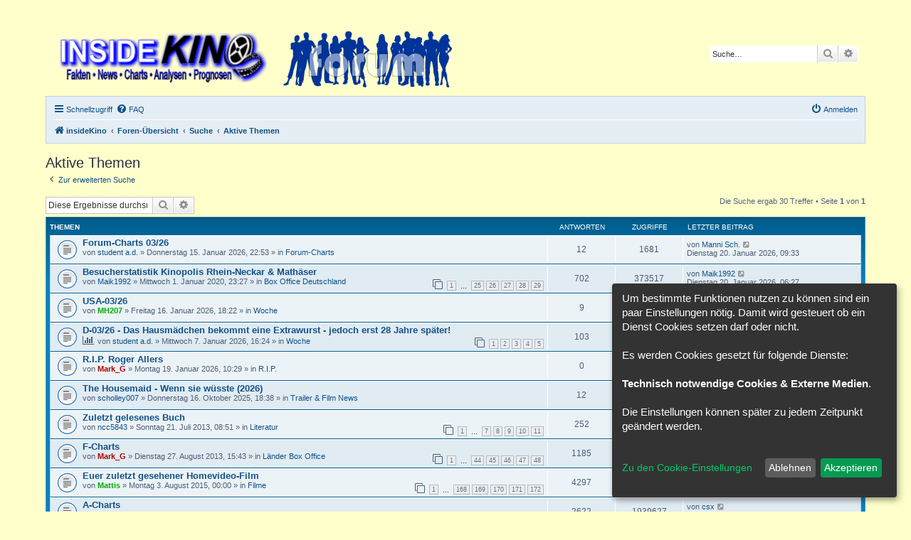

--- FILE ---
content_type: text/html; charset=UTF-8
request_url: http://forum.insidekino.de/search.php?search_id=active_topics&sid=599d42d71e90427778faf9904cd7ed83
body_size: 108233
content:
<!DOCTYPE html>
<html dir="ltr" lang="de">
<head>
<meta charset="utf-8" />
<meta http-equiv="X-UA-Compatible" content="IE=edge">
<meta name="viewport" content="width=device-width, initial-scale=1" />

<title>insideKino - Aktive Themen</title>



<!--
	phpBB style name: prosilver
	Based on style:   prosilver (this is the default phpBB3 style)
	Original author:  Tom Beddard ( http://www.subBlue.com/ )
	Modified by:
-->

<link href="./assets/css/font-awesome.min.css?assets_version=27" rel="stylesheet">
<link href="./styles/InsideKino/theme/stylesheet.css?assets_version=27" rel="stylesheet">
<link href="./styles/InsideKino/theme/de/stylesheet.css?assets_version=27" rel="stylesheet">




<!--[if lte IE 9]>
	<link href="./styles/InsideKino/theme/tweaks.css?assets_version=27" rel="stylesheet">
<![endif]-->

<script>
let saveallbutton = true; 
let windowposition = false; 
let klarohiddenwindows = false;
let tothecookiesettings = false;
let windowfixinthemiddle = false;
let klaronote = false;
let showdeclinebutton = false;
let htmlcodeprocessing = true; 
let groupformation = true;
let nameofcookie = "klaro";
let klarodivcontainer = "klaro";
let cookieruntime = "120";
let cookiedomain = ".insidekino.de";
let storageversion = "cookie";
</script>
<script>
const all_accept = 'Alle\u0020Akzeptieren';
const accept = 'Akzeptieren';
const accept_selected = 'Ausgew\u00E4hlte\u0020akzeptieren';
const decline = 'Ablehnen';
const save = 'Speichern';
const close = 'Schlie\u00DFen';
const powerd_by = 'Realisiert\u0020mit\u0020Klaro\u0021';
const first_infos = 'Um\u0020bestimmte\u0020Funktionen\u0020nutzen\u0020zu\u0020k\u00F6nnen\u0020sind\u0020ein\u0020paar\u0020Einstellungen\u0020n\u00F6tig.\u0020Damit\u0020wird\u0020gesteuert\u0020ob\u0020ein\u0020Dienst\u0020Cookies\u0020setzen\u0020darf\u0020oder\u0020nicht.\u0020\u003Cbr\u003E\u003Cbr\u003EEs\u0020werden\u0020Cookies\u0020gesetzt\u0020f\u00FCr\u0020folgende\u0020Dienste\u003A\u003Cbr\u003E\u003Cbr\u003E\u007Bpurposes\u007D.\u0020\u003Cbr\u003E\u003Cbr\u003EDie\u0020Einstellungen\u0020k\u00F6nnen\u0020sp\u00E4ter\u0020zu\u0020jedem\u0020Zeitpunkt\u0020ge\u00E4ndert\u0020werden.\u003Cbr\u003E\u003Cbr\u003E';
const the_cookie_settings = 'Zu\u0020den\u0020Cookie\u002DEinstellungen';
const all_switch_explain = 'Mit\u0020diesem\u0020Schalter\u0020kannst\u0020Du\u0020alle\u0020Dienste\u0020aktivieren\u0020oder\u0020deaktivieren.';
const all_switch = 'Alle\u0020Dienste\u0020aktivieren\u0020oder\u0020deaktivieren';
const optout_info = 'Diese\u0020Dienste\u0020werden\u0020standardm\u00E4\u00DFig\u0020geladen\u0020\u0028Du\u0020kannst\u0020diese\u0020jedoch\u0020deaktivieren\u0029';
const klaro_purpose = 'Zweck';
const klaro_purposes = 'Zwecke';
const allways_required_service = 'Dieser\u0020Service\u0020ist\u0020immer\u0020erforderlich';
const allways_required = '\u0028immer\u0020erforderlich\u0029';
const klaro_service = 'Dienst';
const klaro_services = 'Dienste';
const settings_for_cookie = '\u003Ci\u0020class\u003D\u0022opt\u002Din\u002Dcookie\u002Dicon\u0020cookie\u002Dbox\u002Dicon\u0022\u003E\u003C\/i\u003EEinstellungen\u0020f\u00FCr\u0020unsere\u0020Cookie\u00B4s';
const second_infos = 'Hier\u0020k\u00F6nnen\u0020die\u0020Einstellungen\u0020f\u00FCr\u0020Cookies\u0020vorgenommen\u0020werden\u0020die\u0020evtl.\u0020gesetzt\u0020werden.\u003Cbr\u003E\u003Cbr\u003E\u0020Allgemeine\u0020Hinweise\u0020und\u0020Informationen\u0020entnehme\u0020bitte\u0020unserer\u0020\u003Ca\u0020href\u003D\u0022.\/ucp.php\u003Fmode\u003Dprivacy\u0026amp\u003Bsid\u003D51f4737cda3ef4974d51612dae8850a8\u0022\u003E\u003Cstrong\u003EDatenschutzerkl\u00E4rung\u003C\/strong\u003E\u003C\/a\u003E\u0020bzw.\u0020\u003Ca\u0020href\u003D\u0022.\/ucp.php\u003Fmode\u003Dterms\u0026amp\u003Bsid\u003D51f4737cda3ef4974d51612dae8850a8\u0022\u003E\u003Cstrong\u003ENutzungsbedingungen\u003C\/strong\u003E\u003C\/a\u003E.';
const cookies_must_have = 'Diese\u0020Cookies\u0020sind\u0020voreingestellte\u0020Werte\u0020und\u0020m\u00FCssen\u0020akzeptiert\u0020werden,\u0020da\u0020diese\u0020f\u00FCr\u0020den\u0020Betrieb\u0020der\u0020Webseite\u0020erforderlich\u0020sind.';
const technical_cookies = 'Technisch\u0020notwendige\u0020Cookies';
const extern_cookies_explain = 'Hier\u0020k\u00F6nnen\u0020Cookies\u0020eingestellt\u0020werden\u0020die\u0020durch\u0020externe\u0020Medien\u0020wie\u0020z.B.\u0020Youtube,\u0020Facebook\u0020etc.\u0020erstellt\u0020werden';
const extern_cookies = 'Externe\u0020Medien';
const new_changes = 'Seit\u0020deinem\u0020letzten\u0020Besuch\u0020gab\u0020es\u0020\u00C4nderungen,\u0020bitte\u0020erneuere\u0020deine\u0020Zustimmung.';
const tools = 'Tools';
const tools_cookies = 'Hier\u0020sind\u0020Dienste\u0020vorhanden\u0020wie\u0020z.B.\u0020Google\u0020Translator\u0020oder\u0020Google\u0020Search';
const load_external_content = 'M\u00F6chtest\u0020Du\u0020externe\u0020Inhalte\u0020laden,\u0020die\u0020von\u0020\u007Btitle\u007D\u0020bereitgestellt\u0020werden\u003F';
const allow_once = 'Einmalig\u0020erlauben';
const permit_permanently = 'Dauerhaft\u0020erlauben\u0020\u0028Du\u0020kannst\u0020die\u0020Einstellungen\u0020jederzeit\u0020\u00E4ndern\u0021\u0029';
const youtube_bbcode_switch = '1';
const google_translator_switch = '0';
const google_analytics_no_tm_switch = '0';
const google_analytics_id = '';
const cs_techcookie = 'Login,\u0020Session\u0020Cookies';
const cs_youtube = 'Youtube';
const cs_google_translator = 'Google\u0020Translator';
const cs_google_analytics = 'Google\u0020Analytics';
let klarostyle = "dark";
</script>

<link href="./ext/alfredoramos/simplespoiler/styles/all/theme/css/common.min.css?assets_version=27" rel="stylesheet" media="screen">
<link href="./ext/alfredoramos/simplespoiler/styles/prosilver/theme/css/style.min.css?assets_version=27" rel="stylesheet" media="screen">
<link href="./ext/alfredoramos/simplespoiler/styles/prosilver/theme/css/colors.min.css?assets_version=27" rel="stylesheet" media="screen">
<link href="./ext/chris1278/cookie/styles/all/theme/cookie_icon.css?assets_version=27" rel="stylesheet" media="screen">
<link href="./ext/chris1278/cookie/styles/all/theme/cookie.css?assets_version=27" rel="stylesheet" media="screen">
<link href="./ext/phpbb/collapsiblecategories/styles/all/theme/collapsiblecategories.css?assets_version=27" rel="stylesheet" media="screen">



</head>
<body id="phpbb" class="nojs notouch section-search ltr ">


<div id="wrap" class="wrap">
	<a id="top" class="top-anchor" accesskey="t"></a>
	<div id="page-header">
		<div class="headerbar" role="banner">
					<div class="inner">

			<div id="site-description" class="site-description">
		<a id="logo" class="logo" href="http://www.insidekino.de/" title="insideKino">
					<span class="site_logo"></span>
				</a>
				<h1>insideKino</h1>
				<p></p>
				<p class="skiplink"><a href="#start_here">Zum Inhalt</a></p>
			</div>

									<div id="search-box" class="search-box search-header" role="search">
				<form action="./search.php?sid=51f4737cda3ef4974d51612dae8850a8" method="get" id="search">
				<fieldset>
					<input name="keywords" id="keywords" type="search" maxlength="128" title="Suche nach Wörtern" class="inputbox search tiny" size="20" value="" placeholder="Suche…" />
					<button class="button button-search" type="submit" title="Suche">
						<i class="icon fa-search fa-fw" aria-hidden="true"></i><span class="sr-only">Suche</span>
					</button>
					<a href="./search.php?sid=51f4737cda3ef4974d51612dae8850a8" class="button button-search-end" title="Erweiterte Suche">
						<i class="icon fa-cog fa-fw" aria-hidden="true"></i><span class="sr-only">Erweiterte Suche</span>
					</a>
					<input type="hidden" name="sid" value="51f4737cda3ef4974d51612dae8850a8" />

				</fieldset>
				</form>
			</div>
						
			</div>
					</div>
				<div class="navbar" role="navigation">
	<div class="inner">

	<ul id="nav-main" class="nav-main linklist" role="menubar">

		<li id="quick-links" class="quick-links dropdown-container responsive-menu" data-skip-responsive="true">
			<a href="#" class="dropdown-trigger">
				<i class="icon fa-bars fa-fw" aria-hidden="true"></i><span>Schnellzugriff</span>
			</a>
			<div class="dropdown">
				<div class="pointer"><div class="pointer-inner"></div></div>
				<ul class="dropdown-contents" role="menu">
					
											<li class="separator"></li>
																									<li>
								<a href="./search.php?search_id=unanswered&amp;sid=51f4737cda3ef4974d51612dae8850a8" role="menuitem">
									<i class="icon fa-file-o fa-fw icon-gray" aria-hidden="true"></i><span>Unbeantwortete Themen</span>
								</a>
							</li>
							<li>
								<a href="./search.php?search_id=active_topics&amp;sid=51f4737cda3ef4974d51612dae8850a8" role="menuitem">
									<i class="icon fa-file-o fa-fw icon-blue" aria-hidden="true"></i><span>Aktive Themen</span>
								</a>
							</li>
							<li class="separator"></li>
							<li>
								<a href="./search.php?sid=51f4737cda3ef4974d51612dae8850a8" role="menuitem">
									<i class="icon fa-search fa-fw" aria-hidden="true"></i><span>Suche</span>
								</a>
							</li>
					
										<li class="separator"></li>

									</ul>
			</div>
		</li>

				<li data-skip-responsive="true">
			<a href="/app.php/help/faq?sid=51f4737cda3ef4974d51612dae8850a8" rel="help" title="Häufig gestellte Fragen" role="menuitem">
				<i class="icon fa-question-circle fa-fw" aria-hidden="true"></i><span>FAQ</span>
			</a>
		</li>
						
			<li class="rightside"  data-skip-responsive="true">
			<a href="./ucp.php?mode=login&amp;redirect=search.php%3Fsearch_id%3Dactive_topics&amp;sid=51f4737cda3ef4974d51612dae8850a8" title="Anmelden" accesskey="x" role="menuitem">
				<i class="icon fa-power-off fa-fw" aria-hidden="true"></i><span>Anmelden</span>
			</a>
		</li>
						</ul>

	<ul id="nav-breadcrumbs" class="nav-breadcrumbs linklist navlinks" role="menubar">
				
		
		<li class="breadcrumbs" itemscope itemtype="https://schema.org/BreadcrumbList">

							<span class="crumb" itemtype="https://schema.org/ListItem" itemprop="itemListElement" itemscope><a itemprop="item" href="http://www.insidekino.de/" data-navbar-reference="home"><i class="icon fa-home fa-fw" aria-hidden="true"></i><span itemprop="name">insideKino</span></a><meta itemprop="position" content="1" /></span>
			
							<span class="crumb" itemtype="https://schema.org/ListItem" itemprop="itemListElement" itemscope><a itemprop="item" href="./index.php?sid=51f4737cda3ef4974d51612dae8850a8" accesskey="h" data-navbar-reference="index"><span itemprop="name">Foren-Übersicht</span></a><meta itemprop="position" content="2" /></span>

											
								<span class="crumb" itemtype="https://schema.org/ListItem" itemprop="itemListElement" itemscope><a itemprop="item" href="./search.php?sid=51f4737cda3ef4974d51612dae8850a8"><span itemprop="name">Suche</span></a><meta itemprop="position" content="3" /></span>
															
								<span class="crumb" itemtype="https://schema.org/ListItem" itemprop="itemListElement" itemscope><a itemprop="item" href="./search.php?search_id=active_topics&amp;sid=51f4737cda3ef4974d51612dae8850a8"><span itemprop="name">Aktive Themen</span></a><meta itemprop="position" content="4" /></span>
							
					</li>

		
					<li class="rightside responsive-search">
				<a href="./search.php?sid=51f4737cda3ef4974d51612dae8850a8" title="Zeigt die erweiterten Suchoptionen an" role="menuitem">
					<i class="icon fa-search fa-fw" aria-hidden="true"></i><span class="sr-only">Suche</span>
				</a>
			</li>
			</ul>

	</div>
</div>
	</div>

	
	<a id="start_here" class="anchor"></a>
	<div id="page-body" class="page-body" role="main">
		
		

<h2 class="searchresults-title">Aktive Themen</h2>

	<p class="advanced-search-link">
		<a class="arrow-left" href="./search.php?sid=51f4737cda3ef4974d51612dae8850a8" title="Erweiterte Suche">
			<i class="icon fa-angle-left fa-fw icon-black" aria-hidden="true"></i><span>Zur erweiterten Suche</span>
		</a>
	</p>


	<div class="action-bar bar-top">

			<div class="search-box" role="search">
			<form method="post" action="./search.php?st=7&amp;sk=t&amp;sd=d&amp;sr=topics&amp;sid=51f4737cda3ef4974d51612dae8850a8&amp;search_id=active_topics">
			<fieldset>
				<input class="inputbox search tiny" type="search" name="add_keywords" id="add_keywords" value="" placeholder="Diese Ergebnisse durchsuchen" />
				<button class="button button-search" type="submit" title="Suche">
					<i class="icon fa-search fa-fw" aria-hidden="true"></i><span class="sr-only">Suche</span>
				</button>
				<a href="./search.php?sid=51f4737cda3ef4974d51612dae8850a8" class="button button-search-end" title="Erweiterte Suche">
					<i class="icon fa-cog fa-fw" aria-hidden="true"></i><span class="sr-only">Erweiterte Suche</span>
				</a>
			</fieldset>
			</form>
		</div>
	
		
		<div class="pagination">
						Die Suche ergab 30 Treffer
							 &bull; Seite <strong>1</strong> von <strong>1</strong>
					</div>
	</div>


		<div class="forumbg">

		<div class="inner">
		<ul class="topiclist">
			<li class="header">
				<dl class="row-item">
					<dt><div class="list-inner">Themen</div></dt>
					<dd class="posts">Antworten</dd>
					<dd class="views">Zugriffe</dd>
					<dd class="lastpost"><span>Letzter Beitrag</span></dd>
									</dl>
			</li>
		</ul>
		<ul class="topiclist topics">

								<li class="row bg1">
				<dl class="row-item topic_read">
					<dt title="Es gibt keine neuen ungelesenen Beiträge in diesem Thema.">
												<div class="list-inner">
																					<a href="./viewtopic.php?t=7180&amp;sid=51f4737cda3ef4974d51612dae8850a8" class="topictitle">Forum-Charts 03/26</a>
																												<br />
							
															<div class="responsive-show" style="display: none;">
									Letzter Beitrag von <a href="./memberlist.php?mode=viewprofile&amp;u=13200&amp;sid=51f4737cda3ef4974d51612dae8850a8" class="username">Manni Sch.</a> &laquo; <a href="./viewtopic.php?p=117988&amp;sid=51f4737cda3ef4974d51612dae8850a8#p117988" title="Gehe zum letzten Beitrag"><time datetime="2026-01-20T08:33:25+00:00">Dienstag 20. Januar 2026, 09:33</time></a>
									<br />Verfasst in <a href="./viewforum.php?f=23&amp;sid=51f4737cda3ef4974d51612dae8850a8">Forum-Charts</a>
								</div>
							<span class="responsive-show left-box" style="display: none;">Antworten: <strong>12</strong></span>							
							<div class="responsive-hide left-box">
																																von <a href="./memberlist.php?mode=viewprofile&amp;u=60&amp;sid=51f4737cda3ef4974d51612dae8850a8" class="username">student a.d.</a> &raquo; <time datetime="2026-01-15T21:53:19+00:00">Donnerstag 15. Januar 2026, 22:53</time> &raquo; in <a href="./viewforum.php?f=23&amp;sid=51f4737cda3ef4974d51612dae8850a8">Forum-Charts</a>
															</div>

							
													</div>
					</dt>
					<dd class="posts">12 <dfn>Antworten</dfn></dd>
					<dd class="views">1681 <dfn>Zugriffe</dfn></dd>
					<dd class="lastpost">
						<span><dfn>Letzter Beitrag </dfn>von <a href="./memberlist.php?mode=viewprofile&amp;u=13200&amp;sid=51f4737cda3ef4974d51612dae8850a8" class="username">Manni Sch.</a>															<a href="./viewtopic.php?p=117988&amp;sid=51f4737cda3ef4974d51612dae8850a8#p117988" title="Gehe zum letzten Beitrag">
									<i class="icon fa-external-link-square fa-fw icon-lightgray icon-md" aria-hidden="true"></i><span class="sr-only"></span>
								</a>
														<br /><time datetime="2026-01-20T08:33:25+00:00">Dienstag 20. Januar 2026, 09:33</time>
						</span>
					</dd>
									</dl>
			</li>
											<li class="row bg2">
				<dl class="row-item topic_read">
					<dt title="Es gibt keine neuen ungelesenen Beiträge in diesem Thema.">
												<div class="list-inner">
																					<a href="./viewtopic.php?t=4956&amp;sid=51f4737cda3ef4974d51612dae8850a8" class="topictitle">Besucherstatistik Kinopolis Rhein-Neckar &amp; Mathäser</a>
																												<br />
							
															<div class="responsive-show" style="display: none;">
									Letzter Beitrag von <a href="./memberlist.php?mode=viewprofile&amp;u=8930&amp;sid=51f4737cda3ef4974d51612dae8850a8" class="username">Maik1992</a> &laquo; <a href="./viewtopic.php?p=117986&amp;sid=51f4737cda3ef4974d51612dae8850a8#p117986" title="Gehe zum letzten Beitrag"><time datetime="2026-01-20T05:27:00+00:00">Dienstag 20. Januar 2026, 06:27</time></a>
									<br />Verfasst in <a href="./viewforum.php?f=3&amp;sid=51f4737cda3ef4974d51612dae8850a8">Box Office Deutschland</a>
								</div>
							<span class="responsive-show left-box" style="display: none;">Antworten: <strong>702</strong></span>							
							<div class="responsive-hide left-box">
																																von <a href="./memberlist.php?mode=viewprofile&amp;u=8930&amp;sid=51f4737cda3ef4974d51612dae8850a8" class="username">Maik1992</a> &raquo; <time datetime="2020-01-01T22:27:46+00:00">Mittwoch 1. Januar 2020, 23:27</time> &raquo; in <a href="./viewforum.php?f=3&amp;sid=51f4737cda3ef4974d51612dae8850a8">Box Office Deutschland</a>
															</div>

														<div class="pagination">
								<span><i class="icon fa-clone fa-fw" aria-hidden="true"></i></span>
								<ul>
																	<li><a class="button" href="./viewtopic.php?t=4956&amp;sid=51f4737cda3ef4974d51612dae8850a8">1</a></li>
																										<li class="ellipsis"><span>…</span></li>
																										<li><a class="button" href="./viewtopic.php?t=4956&amp;sid=51f4737cda3ef4974d51612dae8850a8&amp;start=600">25</a></li>
																										<li><a class="button" href="./viewtopic.php?t=4956&amp;sid=51f4737cda3ef4974d51612dae8850a8&amp;start=625">26</a></li>
																										<li><a class="button" href="./viewtopic.php?t=4956&amp;sid=51f4737cda3ef4974d51612dae8850a8&amp;start=650">27</a></li>
																										<li><a class="button" href="./viewtopic.php?t=4956&amp;sid=51f4737cda3ef4974d51612dae8850a8&amp;start=675">28</a></li>
																										<li><a class="button" href="./viewtopic.php?t=4956&amp;sid=51f4737cda3ef4974d51612dae8850a8&amp;start=700">29</a></li>
																																																			</ul>
							</div>
							
													</div>
					</dt>
					<dd class="posts">702 <dfn>Antworten</dfn></dd>
					<dd class="views">373517 <dfn>Zugriffe</dfn></dd>
					<dd class="lastpost">
						<span><dfn>Letzter Beitrag </dfn>von <a href="./memberlist.php?mode=viewprofile&amp;u=8930&amp;sid=51f4737cda3ef4974d51612dae8850a8" class="username">Maik1992</a>															<a href="./viewtopic.php?p=117986&amp;sid=51f4737cda3ef4974d51612dae8850a8#p117986" title="Gehe zum letzten Beitrag">
									<i class="icon fa-external-link-square fa-fw icon-lightgray icon-md" aria-hidden="true"></i><span class="sr-only"></span>
								</a>
														<br /><time datetime="2026-01-20T05:27:00+00:00">Dienstag 20. Januar 2026, 06:27</time>
						</span>
					</dd>
									</dl>
			</li>
											<li class="row bg1">
				<dl class="row-item topic_read">
					<dt title="Es gibt keine neuen ungelesenen Beiträge in diesem Thema.">
												<div class="list-inner">
																					<a href="./viewtopic.php?t=7181&amp;sid=51f4737cda3ef4974d51612dae8850a8" class="topictitle">USA-03/26</a>
																												<br />
							
															<div class="responsive-show" style="display: none;">
									Letzter Beitrag von <a href="./memberlist.php?mode=viewprofile&amp;u=9041&amp;sid=51f4737cda3ef4974d51612dae8850a8" class="username">Lativ</a> &laquo; <a href="./viewtopic.php?p=117984&amp;sid=51f4737cda3ef4974d51612dae8850a8#p117984" title="Gehe zum letzten Beitrag"><time datetime="2026-01-19T23:48:56+00:00">Dienstag 20. Januar 2026, 00:48</time></a>
									<br />Verfasst in <a href="./viewforum.php?f=14&amp;sid=51f4737cda3ef4974d51612dae8850a8">Woche</a>
								</div>
							<span class="responsive-show left-box" style="display: none;">Antworten: <strong>9</strong></span>							
							<div class="responsive-hide left-box">
																																von <a href="./memberlist.php?mode=viewprofile&amp;u=57&amp;sid=51f4737cda3ef4974d51612dae8850a8" style="color: #00AA00;" class="username-coloured">MH207</a> &raquo; <time datetime="2026-01-16T17:22:00+00:00">Freitag 16. Januar 2026, 18:22</time> &raquo; in <a href="./viewforum.php?f=14&amp;sid=51f4737cda3ef4974d51612dae8850a8">Woche</a>
															</div>

							
													</div>
					</dt>
					<dd class="posts">9 <dfn>Antworten</dfn></dd>
					<dd class="views">2056 <dfn>Zugriffe</dfn></dd>
					<dd class="lastpost">
						<span><dfn>Letzter Beitrag </dfn>von <a href="./memberlist.php?mode=viewprofile&amp;u=9041&amp;sid=51f4737cda3ef4974d51612dae8850a8" class="username">Lativ</a>															<a href="./viewtopic.php?p=117984&amp;sid=51f4737cda3ef4974d51612dae8850a8#p117984" title="Gehe zum letzten Beitrag">
									<i class="icon fa-external-link-square fa-fw icon-lightgray icon-md" aria-hidden="true"></i><span class="sr-only"></span>
								</a>
														<br /><time datetime="2026-01-19T23:48:56+00:00">Dienstag 20. Januar 2026, 00:48</time>
						</span>
					</dd>
									</dl>
			</li>
											<li class="row bg2">
				<dl class="row-item topic_read">
					<dt title="Es gibt keine neuen ungelesenen Beiträge in diesem Thema.">
												<div class="list-inner">
																					<a href="./viewtopic.php?t=7169&amp;sid=51f4737cda3ef4974d51612dae8850a8" class="topictitle">D-03/26 - Das Hausmädchen bekommt eine Extrawurst - jedoch erst 28 Jahre später!</a>
																												<br />
							
															<div class="responsive-show" style="display: none;">
									Letzter Beitrag von <a href="./memberlist.php?mode=viewprofile&amp;u=83&amp;sid=51f4737cda3ef4974d51612dae8850a8" class="username">svenchen</a> &laquo; <a href="./viewtopic.php?p=117981&amp;sid=51f4737cda3ef4974d51612dae8850a8#p117981" title="Gehe zum letzten Beitrag"><time datetime="2026-01-19T18:02:38+00:00">Montag 19. Januar 2026, 19:02</time></a>
									<br />Verfasst in <a href="./viewforum.php?f=11&amp;sid=51f4737cda3ef4974d51612dae8850a8">Woche</a>
								</div>
							<span class="responsive-show left-box" style="display: none;">Antworten: <strong>103</strong></span>							
							<div class="responsive-hide left-box">
								<i class="icon fa-bar-chart fa-fw" aria-hidden="true"></i>																								von <a href="./memberlist.php?mode=viewprofile&amp;u=60&amp;sid=51f4737cda3ef4974d51612dae8850a8" class="username">student a.d.</a> &raquo; <time datetime="2026-01-07T15:24:33+00:00">Mittwoch 7. Januar 2026, 16:24</time> &raquo; in <a href="./viewforum.php?f=11&amp;sid=51f4737cda3ef4974d51612dae8850a8">Woche</a>
															</div>

														<div class="pagination">
								<span><i class="icon fa-clone fa-fw" aria-hidden="true"></i></span>
								<ul>
																	<li><a class="button" href="./viewtopic.php?t=7169&amp;sid=51f4737cda3ef4974d51612dae8850a8">1</a></li>
																										<li><a class="button" href="./viewtopic.php?t=7169&amp;sid=51f4737cda3ef4974d51612dae8850a8&amp;start=25">2</a></li>
																										<li><a class="button" href="./viewtopic.php?t=7169&amp;sid=51f4737cda3ef4974d51612dae8850a8&amp;start=50">3</a></li>
																										<li><a class="button" href="./viewtopic.php?t=7169&amp;sid=51f4737cda3ef4974d51612dae8850a8&amp;start=75">4</a></li>
																										<li><a class="button" href="./viewtopic.php?t=7169&amp;sid=51f4737cda3ef4974d51612dae8850a8&amp;start=100">5</a></li>
																																																			</ul>
							</div>
							
													</div>
					</dt>
					<dd class="posts">103 <dfn>Antworten</dfn></dd>
					<dd class="views">19593 <dfn>Zugriffe</dfn></dd>
					<dd class="lastpost">
						<span><dfn>Letzter Beitrag </dfn>von <a href="./memberlist.php?mode=viewprofile&amp;u=83&amp;sid=51f4737cda3ef4974d51612dae8850a8" class="username">svenchen</a>															<a href="./viewtopic.php?p=117981&amp;sid=51f4737cda3ef4974d51612dae8850a8#p117981" title="Gehe zum letzten Beitrag">
									<i class="icon fa-external-link-square fa-fw icon-lightgray icon-md" aria-hidden="true"></i><span class="sr-only"></span>
								</a>
														<br /><time datetime="2026-01-19T18:02:38+00:00">Montag 19. Januar 2026, 19:02</time>
						</span>
					</dd>
									</dl>
			</li>
											<li class="row bg1">
				<dl class="row-item topic_read">
					<dt title="Es gibt keine neuen ungelesenen Beiträge in diesem Thema.">
												<div class="list-inner">
																					<a href="./viewtopic.php?t=7184&amp;sid=51f4737cda3ef4974d51612dae8850a8" class="topictitle">R.I.P. Roger Allers</a>
																												<br />
							
															<div class="responsive-show" style="display: none;">
									Letzter Beitrag von <a href="./memberlist.php?mode=viewprofile&amp;u=2&amp;sid=51f4737cda3ef4974d51612dae8850a8" style="color: #AA0000;" class="username-coloured">Mark_G</a> &laquo; <a href="./viewtopic.php?p=117978&amp;sid=51f4737cda3ef4974d51612dae8850a8#p117978" title="Gehe zum letzten Beitrag"><time datetime="2026-01-19T09:29:09+00:00">Montag 19. Januar 2026, 10:29</time></a>
									<br />Verfasst in <a href="./viewforum.php?f=27&amp;sid=51f4737cda3ef4974d51612dae8850a8">R.I.P.</a>
								</div>
														
							<div class="responsive-hide left-box">
																																von <a href="./memberlist.php?mode=viewprofile&amp;u=2&amp;sid=51f4737cda3ef4974d51612dae8850a8" style="color: #AA0000;" class="username-coloured">Mark_G</a> &raquo; <time datetime="2026-01-19T09:29:09+00:00">Montag 19. Januar 2026, 10:29</time> &raquo; in <a href="./viewforum.php?f=27&amp;sid=51f4737cda3ef4974d51612dae8850a8">R.I.P.</a>
															</div>

							
													</div>
					</dt>
					<dd class="posts">0 <dfn>Antworten</dfn></dd>
					<dd class="views">268 <dfn>Zugriffe</dfn></dd>
					<dd class="lastpost">
						<span><dfn>Letzter Beitrag </dfn>von <a href="./memberlist.php?mode=viewprofile&amp;u=2&amp;sid=51f4737cda3ef4974d51612dae8850a8" style="color: #AA0000;" class="username-coloured">Mark_G</a>															<a href="./viewtopic.php?p=117978&amp;sid=51f4737cda3ef4974d51612dae8850a8#p117978" title="Gehe zum letzten Beitrag">
									<i class="icon fa-external-link-square fa-fw icon-lightgray icon-md" aria-hidden="true"></i><span class="sr-only"></span>
								</a>
														<br /><time datetime="2026-01-19T09:29:09+00:00">Montag 19. Januar 2026, 10:29</time>
						</span>
					</dd>
									</dl>
			</li>
											<li class="row bg2">
				<dl class="row-item topic_read">
					<dt title="Es gibt keine neuen ungelesenen Beiträge in diesem Thema.">
												<div class="list-inner">
																					<a href="./viewtopic.php?t=7087&amp;sid=51f4737cda3ef4974d51612dae8850a8" class="topictitle">The Housemaid - Wenn sie wüsste (2026)</a>
																												<br />
							
															<div class="responsive-show" style="display: none;">
									Letzter Beitrag von <a href="./memberlist.php?mode=viewprofile&amp;u=31803&amp;sid=51f4737cda3ef4974d51612dae8850a8" class="username">danielcc</a> &laquo; <a href="./viewtopic.php?p=117975&amp;sid=51f4737cda3ef4974d51612dae8850a8#p117975" title="Gehe zum letzten Beitrag"><time datetime="2026-01-19T08:50:07+00:00">Montag 19. Januar 2026, 09:50</time></a>
									<br />Verfasst in <a href="./viewforum.php?f=7&amp;sid=51f4737cda3ef4974d51612dae8850a8">Trailer &amp; Film News</a>
								</div>
							<span class="responsive-show left-box" style="display: none;">Antworten: <strong>12</strong></span>							
							<div class="responsive-hide left-box">
																																von <a href="./memberlist.php?mode=viewprofile&amp;u=80&amp;sid=51f4737cda3ef4974d51612dae8850a8" class="username">scholley007</a> &raquo; <time datetime="2025-10-16T16:38:03+00:00">Donnerstag 16. Oktober 2025, 18:38</time> &raquo; in <a href="./viewforum.php?f=7&amp;sid=51f4737cda3ef4974d51612dae8850a8">Trailer &amp; Film News</a>
															</div>

							
													</div>
					</dt>
					<dd class="posts">12 <dfn>Antworten</dfn></dd>
					<dd class="views">4091 <dfn>Zugriffe</dfn></dd>
					<dd class="lastpost">
						<span><dfn>Letzter Beitrag </dfn>von <a href="./memberlist.php?mode=viewprofile&amp;u=31803&amp;sid=51f4737cda3ef4974d51612dae8850a8" class="username">danielcc</a>															<a href="./viewtopic.php?p=117975&amp;sid=51f4737cda3ef4974d51612dae8850a8#p117975" title="Gehe zum letzten Beitrag">
									<i class="icon fa-external-link-square fa-fw icon-lightgray icon-md" aria-hidden="true"></i><span class="sr-only"></span>
								</a>
														<br /><time datetime="2026-01-19T08:50:07+00:00">Montag 19. Januar 2026, 09:50</time>
						</span>
					</dd>
									</dl>
			</li>
											<li class="row bg1">
				<dl class="row-item topic_read">
					<dt title="Es gibt keine neuen ungelesenen Beiträge in diesem Thema.">
												<div class="list-inner">
																					<a href="./viewtopic.php?t=60&amp;sid=51f4737cda3ef4974d51612dae8850a8" class="topictitle">Zuletzt gelesenes Buch</a>
																												<br />
							
															<div class="responsive-show" style="display: none;">
									Letzter Beitrag von <a href="./memberlist.php?mode=viewprofile&amp;u=13200&amp;sid=51f4737cda3ef4974d51612dae8850a8" class="username">Manni Sch.</a> &laquo; <a href="./viewtopic.php?p=117973&amp;sid=51f4737cda3ef4974d51612dae8850a8#p117973" title="Gehe zum letzten Beitrag"><time datetime="2026-01-19T07:51:50+00:00">Montag 19. Januar 2026, 08:51</time></a>
									<br />Verfasst in <a href="./viewforum.php?f=28&amp;sid=51f4737cda3ef4974d51612dae8850a8">Literatur</a>
								</div>
							<span class="responsive-show left-box" style="display: none;">Antworten: <strong>252</strong></span>							
							<div class="responsive-hide left-box">
																																von <a href="./memberlist.php?mode=viewprofile&amp;u=77&amp;sid=51f4737cda3ef4974d51612dae8850a8" class="username">ncc5843</a> &raquo; <time datetime="2013-07-21T06:51:30+00:00">Sonntag 21. Juli 2013, 08:51</time> &raquo; in <a href="./viewforum.php?f=28&amp;sid=51f4737cda3ef4974d51612dae8850a8">Literatur</a>
															</div>

														<div class="pagination">
								<span><i class="icon fa-clone fa-fw" aria-hidden="true"></i></span>
								<ul>
																	<li><a class="button" href="./viewtopic.php?t=60&amp;sid=51f4737cda3ef4974d51612dae8850a8">1</a></li>
																										<li class="ellipsis"><span>…</span></li>
																										<li><a class="button" href="./viewtopic.php?t=60&amp;sid=51f4737cda3ef4974d51612dae8850a8&amp;start=150">7</a></li>
																										<li><a class="button" href="./viewtopic.php?t=60&amp;sid=51f4737cda3ef4974d51612dae8850a8&amp;start=175">8</a></li>
																										<li><a class="button" href="./viewtopic.php?t=60&amp;sid=51f4737cda3ef4974d51612dae8850a8&amp;start=200">9</a></li>
																										<li><a class="button" href="./viewtopic.php?t=60&amp;sid=51f4737cda3ef4974d51612dae8850a8&amp;start=225">10</a></li>
																										<li><a class="button" href="./viewtopic.php?t=60&amp;sid=51f4737cda3ef4974d51612dae8850a8&amp;start=250">11</a></li>
																																																			</ul>
							</div>
							
													</div>
					</dt>
					<dd class="posts">252 <dfn>Antworten</dfn></dd>
					<dd class="views">450718 <dfn>Zugriffe</dfn></dd>
					<dd class="lastpost">
						<span><dfn>Letzter Beitrag </dfn>von <a href="./memberlist.php?mode=viewprofile&amp;u=13200&amp;sid=51f4737cda3ef4974d51612dae8850a8" class="username">Manni Sch.</a>															<a href="./viewtopic.php?p=117973&amp;sid=51f4737cda3ef4974d51612dae8850a8#p117973" title="Gehe zum letzten Beitrag">
									<i class="icon fa-external-link-square fa-fw icon-lightgray icon-md" aria-hidden="true"></i><span class="sr-only"></span>
								</a>
														<br /><time datetime="2026-01-19T07:51:50+00:00">Montag 19. Januar 2026, 08:51</time>
						</span>
					</dd>
									</dl>
			</li>
											<li class="row bg2">
				<dl class="row-item topic_read">
					<dt title="Es gibt keine neuen ungelesenen Beiträge in diesem Thema.">
												<div class="list-inner">
																					<a href="./viewtopic.php?t=231&amp;sid=51f4737cda3ef4974d51612dae8850a8" class="topictitle">F-Charts</a>
																												<br />
							
															<div class="responsive-show" style="display: none;">
									Letzter Beitrag von <a href="./memberlist.php?mode=viewprofile&amp;u=57&amp;sid=51f4737cda3ef4974d51612dae8850a8" style="color: #00AA00;" class="username-coloured">MH207</a> &laquo; <a href="./viewtopic.php?p=117972&amp;sid=51f4737cda3ef4974d51612dae8850a8#p117972" title="Gehe zum letzten Beitrag"><time datetime="2026-01-19T06:28:38+00:00">Montag 19. Januar 2026, 07:28</time></a>
									<br />Verfasst in <a href="./viewforum.php?f=9&amp;sid=51f4737cda3ef4974d51612dae8850a8">Länder Box Office</a>
								</div>
							<span class="responsive-show left-box" style="display: none;">Antworten: <strong>1185</strong></span>							
							<div class="responsive-hide left-box">
																																von <a href="./memberlist.php?mode=viewprofile&amp;u=2&amp;sid=51f4737cda3ef4974d51612dae8850a8" style="color: #AA0000;" class="username-coloured">Mark_G</a> &raquo; <time datetime="2013-08-27T13:43:12+00:00">Dienstag 27. August 2013, 15:43</time> &raquo; in <a href="./viewforum.php?f=9&amp;sid=51f4737cda3ef4974d51612dae8850a8">Länder Box Office</a>
															</div>

														<div class="pagination">
								<span><i class="icon fa-clone fa-fw" aria-hidden="true"></i></span>
								<ul>
																	<li><a class="button" href="./viewtopic.php?t=231&amp;sid=51f4737cda3ef4974d51612dae8850a8">1</a></li>
																										<li class="ellipsis"><span>…</span></li>
																										<li><a class="button" href="./viewtopic.php?t=231&amp;sid=51f4737cda3ef4974d51612dae8850a8&amp;start=1075">44</a></li>
																										<li><a class="button" href="./viewtopic.php?t=231&amp;sid=51f4737cda3ef4974d51612dae8850a8&amp;start=1100">45</a></li>
																										<li><a class="button" href="./viewtopic.php?t=231&amp;sid=51f4737cda3ef4974d51612dae8850a8&amp;start=1125">46</a></li>
																										<li><a class="button" href="./viewtopic.php?t=231&amp;sid=51f4737cda3ef4974d51612dae8850a8&amp;start=1150">47</a></li>
																										<li><a class="button" href="./viewtopic.php?t=231&amp;sid=51f4737cda3ef4974d51612dae8850a8&amp;start=1175">48</a></li>
																																																			</ul>
							</div>
							
													</div>
					</dt>
					<dd class="posts">1185 <dfn>Antworten</dfn></dd>
					<dd class="views">706369 <dfn>Zugriffe</dfn></dd>
					<dd class="lastpost">
						<span><dfn>Letzter Beitrag </dfn>von <a href="./memberlist.php?mode=viewprofile&amp;u=57&amp;sid=51f4737cda3ef4974d51612dae8850a8" style="color: #00AA00;" class="username-coloured">MH207</a>															<a href="./viewtopic.php?p=117972&amp;sid=51f4737cda3ef4974d51612dae8850a8#p117972" title="Gehe zum letzten Beitrag">
									<i class="icon fa-external-link-square fa-fw icon-lightgray icon-md" aria-hidden="true"></i><span class="sr-only"></span>
								</a>
														<br /><time datetime="2026-01-19T06:28:38+00:00">Montag 19. Januar 2026, 07:28</time>
						</span>
					</dd>
									</dl>
			</li>
											<li class="row bg1">
				<dl class="row-item topic_read">
					<dt title="Es gibt keine neuen ungelesenen Beiträge in diesem Thema.">
												<div class="list-inner">
																					<a href="./viewtopic.php?t=2190&amp;sid=51f4737cda3ef4974d51612dae8850a8" class="topictitle">Euer zuletzt gesehener Homevideo-Film</a>
																												<br />
							
															<div class="responsive-show" style="display: none;">
									Letzter Beitrag von <a href="./memberlist.php?mode=viewprofile&amp;u=57&amp;sid=51f4737cda3ef4974d51612dae8850a8" style="color: #00AA00;" class="username-coloured">MH207</a> &laquo; <a href="./viewtopic.php?p=117969&amp;sid=51f4737cda3ef4974d51612dae8850a8#p117969" title="Gehe zum letzten Beitrag"><time datetime="2026-01-18T23:44:47+00:00">Montag 19. Januar 2026, 00:44</time></a>
									<br />Verfasst in <a href="./viewforum.php?f=21&amp;sid=51f4737cda3ef4974d51612dae8850a8">Filme</a>
								</div>
							<span class="responsive-show left-box" style="display: none;">Antworten: <strong>4297</strong></span>							
							<div class="responsive-hide left-box">
																																von <a href="./memberlist.php?mode=viewprofile&amp;u=56&amp;sid=51f4737cda3ef4974d51612dae8850a8" style="color: #00AA00;" class="username-coloured">Mattis</a> &raquo; <time datetime="2015-08-02T22:00:38+00:00">Montag 3. August 2015, 00:00</time> &raquo; in <a href="./viewforum.php?f=21&amp;sid=51f4737cda3ef4974d51612dae8850a8">Filme</a>
															</div>

														<div class="pagination">
								<span><i class="icon fa-clone fa-fw" aria-hidden="true"></i></span>
								<ul>
																	<li><a class="button" href="./viewtopic.php?t=2190&amp;sid=51f4737cda3ef4974d51612dae8850a8">1</a></li>
																										<li class="ellipsis"><span>…</span></li>
																										<li><a class="button" href="./viewtopic.php?t=2190&amp;sid=51f4737cda3ef4974d51612dae8850a8&amp;start=4175">168</a></li>
																										<li><a class="button" href="./viewtopic.php?t=2190&amp;sid=51f4737cda3ef4974d51612dae8850a8&amp;start=4200">169</a></li>
																										<li><a class="button" href="./viewtopic.php?t=2190&amp;sid=51f4737cda3ef4974d51612dae8850a8&amp;start=4225">170</a></li>
																										<li><a class="button" href="./viewtopic.php?t=2190&amp;sid=51f4737cda3ef4974d51612dae8850a8&amp;start=4250">171</a></li>
																										<li><a class="button" href="./viewtopic.php?t=2190&amp;sid=51f4737cda3ef4974d51612dae8850a8&amp;start=4275">172</a></li>
																																																			</ul>
							</div>
							
													</div>
					</dt>
					<dd class="posts">4297 <dfn>Antworten</dfn></dd>
					<dd class="views">1836708 <dfn>Zugriffe</dfn></dd>
					<dd class="lastpost">
						<span><dfn>Letzter Beitrag </dfn>von <a href="./memberlist.php?mode=viewprofile&amp;u=57&amp;sid=51f4737cda3ef4974d51612dae8850a8" style="color: #00AA00;" class="username-coloured">MH207</a>															<a href="./viewtopic.php?p=117969&amp;sid=51f4737cda3ef4974d51612dae8850a8#p117969" title="Gehe zum letzten Beitrag">
									<i class="icon fa-external-link-square fa-fw icon-lightgray icon-md" aria-hidden="true"></i><span class="sr-only"></span>
								</a>
														<br /><time datetime="2026-01-18T23:44:47+00:00">Montag 19. Januar 2026, 00:44</time>
						</span>
					</dd>
									</dl>
			</li>
											<li class="row bg2">
				<dl class="row-item topic_read">
					<dt title="Es gibt keine neuen ungelesenen Beiträge in diesem Thema.">
												<div class="list-inner">
																					<a href="./viewtopic.php?t=33&amp;sid=51f4737cda3ef4974d51612dae8850a8" class="topictitle">A-Charts</a>
																												<br />
							
															<div class="responsive-show" style="display: none;">
									Letzter Beitrag von <a href="./memberlist.php?mode=viewprofile&amp;u=100&amp;sid=51f4737cda3ef4974d51612dae8850a8" class="username">csx</a> &laquo; <a href="./viewtopic.php?p=117963&amp;sid=51f4737cda3ef4974d51612dae8850a8#p117963" title="Gehe zum letzten Beitrag"><time datetime="2026-01-18T20:21:07+00:00">Sonntag 18. Januar 2026, 21:21</time></a>
									<br />Verfasst in <a href="./viewforum.php?f=9&amp;sid=51f4737cda3ef4974d51612dae8850a8">Länder Box Office</a>
								</div>
							<span class="responsive-show left-box" style="display: none;">Antworten: <strong>2622</strong></span>							
							<div class="responsive-hide left-box">
																																von <a href="./memberlist.php?mode=viewprofile&amp;u=90&amp;sid=51f4737cda3ef4974d51612dae8850a8" class="username">illuminat</a> &raquo; <time datetime="2013-07-15T19:16:23+00:00">Montag 15. Juli 2013, 21:16</time> &raquo; in <a href="./viewforum.php?f=9&amp;sid=51f4737cda3ef4974d51612dae8850a8">Länder Box Office</a>
															</div>

														<div class="pagination">
								<span><i class="icon fa-clone fa-fw" aria-hidden="true"></i></span>
								<ul>
																	<li><a class="button" href="./viewtopic.php?t=33&amp;sid=51f4737cda3ef4974d51612dae8850a8">1</a></li>
																										<li class="ellipsis"><span>…</span></li>
																										<li><a class="button" href="./viewtopic.php?t=33&amp;sid=51f4737cda3ef4974d51612dae8850a8&amp;start=2500">101</a></li>
																										<li><a class="button" href="./viewtopic.php?t=33&amp;sid=51f4737cda3ef4974d51612dae8850a8&amp;start=2525">102</a></li>
																										<li><a class="button" href="./viewtopic.php?t=33&amp;sid=51f4737cda3ef4974d51612dae8850a8&amp;start=2550">103</a></li>
																										<li><a class="button" href="./viewtopic.php?t=33&amp;sid=51f4737cda3ef4974d51612dae8850a8&amp;start=2575">104</a></li>
																										<li><a class="button" href="./viewtopic.php?t=33&amp;sid=51f4737cda3ef4974d51612dae8850a8&amp;start=2600">105</a></li>
																																																			</ul>
							</div>
							
													</div>
					</dt>
					<dd class="posts">2622 <dfn>Antworten</dfn></dd>
					<dd class="views">1939627 <dfn>Zugriffe</dfn></dd>
					<dd class="lastpost">
						<span><dfn>Letzter Beitrag </dfn>von <a href="./memberlist.php?mode=viewprofile&amp;u=100&amp;sid=51f4737cda3ef4974d51612dae8850a8" class="username">csx</a>															<a href="./viewtopic.php?p=117963&amp;sid=51f4737cda3ef4974d51612dae8850a8#p117963" title="Gehe zum letzten Beitrag">
									<i class="icon fa-external-link-square fa-fw icon-lightgray icon-md" aria-hidden="true"></i><span class="sr-only"></span>
								</a>
														<br /><time datetime="2026-01-18T20:21:07+00:00">Sonntag 18. Januar 2026, 21:21</time>
						</span>
					</dd>
									</dl>
			</li>
											<li class="row bg1">
				<dl class="row-item topic_read">
					<dt title="Es gibt keine neuen ungelesenen Beiträge in diesem Thema.">
												<div class="list-inner">
																					<a href="./viewtopic.php?t=7183&amp;sid=51f4737cda3ef4974d51612dae8850a8" class="topictitle">Talk-Thema 77: Jahresprognose 2026</a>
																												<br />
							
															<div class="responsive-show" style="display: none;">
									Letzter Beitrag von <a href="./memberlist.php?mode=viewprofile&amp;u=57&amp;sid=51f4737cda3ef4974d51612dae8850a8" style="color: #00AA00;" class="username-coloured">MH207</a> &laquo; <a href="./viewtopic.php?p=117957&amp;sid=51f4737cda3ef4974d51612dae8850a8#p117957" title="Gehe zum letzten Beitrag"><time datetime="2026-01-18T18:49:24+00:00">Sonntag 18. Januar 2026, 19:49</time></a>
									<br />Verfasst in <a href="./viewforum.php?f=30&amp;sid=51f4737cda3ef4974d51612dae8850a8">InsideKino Forum</a>
								</div>
							<span class="responsive-show left-box" style="display: none;">Antworten: <strong>1</strong></span>							
							<div class="responsive-hide left-box">
																																von <a href="./memberlist.php?mode=viewprofile&amp;u=2&amp;sid=51f4737cda3ef4974d51612dae8850a8" style="color: #AA0000;" class="username-coloured">Mark_G</a> &raquo; <time datetime="2026-01-18T17:41:27+00:00">Sonntag 18. Januar 2026, 18:41</time> &raquo; in <a href="./viewforum.php?f=30&amp;sid=51f4737cda3ef4974d51612dae8850a8">InsideKino Forum</a>
															</div>

							
													</div>
					</dt>
					<dd class="posts">1 <dfn>Antworten</dfn></dd>
					<dd class="views">550 <dfn>Zugriffe</dfn></dd>
					<dd class="lastpost">
						<span><dfn>Letzter Beitrag </dfn>von <a href="./memberlist.php?mode=viewprofile&amp;u=57&amp;sid=51f4737cda3ef4974d51612dae8850a8" style="color: #00AA00;" class="username-coloured">MH207</a>															<a href="./viewtopic.php?p=117957&amp;sid=51f4737cda3ef4974d51612dae8850a8#p117957" title="Gehe zum letzten Beitrag">
									<i class="icon fa-external-link-square fa-fw icon-lightgray icon-md" aria-hidden="true"></i><span class="sr-only"></span>
								</a>
														<br /><time datetime="2026-01-18T18:49:24+00:00">Sonntag 18. Januar 2026, 19:49</time>
						</span>
					</dd>
									</dl>
			</li>
											<li class="row bg2">
				<dl class="row-item topic_read">
					<dt title="Es gibt keine neuen ungelesenen Beiträge in diesem Thema.">
												<div class="list-inner">
																					<a href="./viewtopic.php?t=26&amp;sid=51f4737cda3ef4974d51612dae8850a8" class="topictitle">I-Charts</a>
																												<br />
							
															<div class="responsive-show" style="display: none;">
									Letzter Beitrag von <a href="./memberlist.php?mode=viewprofile&amp;u=60&amp;sid=51f4737cda3ef4974d51612dae8850a8" class="username">student a.d.</a> &laquo; <a href="./viewtopic.php?p=117949&amp;sid=51f4737cda3ef4974d51612dae8850a8#p117949" title="Gehe zum letzten Beitrag"><time datetime="2026-01-18T15:04:33+00:00">Sonntag 18. Januar 2026, 16:04</time></a>
									<br />Verfasst in <a href="./viewforum.php?f=9&amp;sid=51f4737cda3ef4974d51612dae8850a8">Länder Box Office</a>
								</div>
							<span class="responsive-show left-box" style="display: none;">Antworten: <strong>266</strong></span>							
							<div class="responsive-hide left-box">
																																von <a href="./memberlist.php?mode=viewprofile&amp;u=2&amp;sid=51f4737cda3ef4974d51612dae8850a8" style="color: #AA0000;" class="username-coloured">Mark_G</a> &raquo; <time datetime="2013-07-15T13:01:42+00:00">Montag 15. Juli 2013, 15:01</time> &raquo; in <a href="./viewforum.php?f=9&amp;sid=51f4737cda3ef4974d51612dae8850a8">Länder Box Office</a>
															</div>

														<div class="pagination">
								<span><i class="icon fa-clone fa-fw" aria-hidden="true"></i></span>
								<ul>
																	<li><a class="button" href="./viewtopic.php?t=26&amp;sid=51f4737cda3ef4974d51612dae8850a8">1</a></li>
																										<li class="ellipsis"><span>…</span></li>
																										<li><a class="button" href="./viewtopic.php?t=26&amp;sid=51f4737cda3ef4974d51612dae8850a8&amp;start=150">7</a></li>
																										<li><a class="button" href="./viewtopic.php?t=26&amp;sid=51f4737cda3ef4974d51612dae8850a8&amp;start=175">8</a></li>
																										<li><a class="button" href="./viewtopic.php?t=26&amp;sid=51f4737cda3ef4974d51612dae8850a8&amp;start=200">9</a></li>
																										<li><a class="button" href="./viewtopic.php?t=26&amp;sid=51f4737cda3ef4974d51612dae8850a8&amp;start=225">10</a></li>
																										<li><a class="button" href="./viewtopic.php?t=26&amp;sid=51f4737cda3ef4974d51612dae8850a8&amp;start=250">11</a></li>
																																																			</ul>
							</div>
							
													</div>
					</dt>
					<dd class="posts">266 <dfn>Antworten</dfn></dd>
					<dd class="views">323868 <dfn>Zugriffe</dfn></dd>
					<dd class="lastpost">
						<span><dfn>Letzter Beitrag </dfn>von <a href="./memberlist.php?mode=viewprofile&amp;u=60&amp;sid=51f4737cda3ef4974d51612dae8850a8" class="username">student a.d.</a>															<a href="./viewtopic.php?p=117949&amp;sid=51f4737cda3ef4974d51612dae8850a8#p117949" title="Gehe zum letzten Beitrag">
									<i class="icon fa-external-link-square fa-fw icon-lightgray icon-md" aria-hidden="true"></i><span class="sr-only"></span>
								</a>
														<br /><time datetime="2026-01-18T15:04:33+00:00">Sonntag 18. Januar 2026, 16:04</time>
						</span>
					</dd>
									</dl>
			</li>
											<li class="row bg1">
				<dl class="row-item topic_read">
					<dt title="Es gibt keine neuen ungelesenen Beiträge in diesem Thema.">
												<div class="list-inner">
																					<a href="./viewtopic.php?t=6856&amp;sid=51f4737cda3ef4974d51612dae8850a8" class="topictitle">Besucher-Millionäre 2025</a>
																												<br />
							
															<div class="responsive-show" style="display: none;">
									Letzter Beitrag von <a href="./memberlist.php?mode=viewprofile&amp;u=57&amp;sid=51f4737cda3ef4974d51612dae8850a8" style="color: #00AA00;" class="username-coloured">MH207</a> &laquo; <a href="./viewtopic.php?p=117941&amp;sid=51f4737cda3ef4974d51612dae8850a8#p117941" title="Gehe zum letzten Beitrag"><time datetime="2026-01-18T11:06:43+00:00">Sonntag 18. Januar 2026, 12:06</time></a>
									<br />Verfasst in <a href="./viewforum.php?f=13&amp;sid=51f4737cda3ef4974d51612dae8850a8">Jahr</a>
								</div>
							<span class="responsive-show left-box" style="display: none;">Antworten: <strong>73</strong></span>							
							<div class="responsive-hide left-box">
								<i class="icon fa-bar-chart fa-fw" aria-hidden="true"></i>																								von <a href="./memberlist.php?mode=viewprofile&amp;u=57&amp;sid=51f4737cda3ef4974d51612dae8850a8" style="color: #00AA00;" class="username-coloured">MH207</a> &raquo; <time datetime="2025-02-02T10:21:13+00:00">Sonntag 2. Februar 2025, 11:21</time> &raquo; in <a href="./viewforum.php?f=13&amp;sid=51f4737cda3ef4974d51612dae8850a8">Jahr</a>
															</div>

														<div class="pagination">
								<span><i class="icon fa-clone fa-fw" aria-hidden="true"></i></span>
								<ul>
																	<li><a class="button" href="./viewtopic.php?t=6856&amp;sid=51f4737cda3ef4974d51612dae8850a8">1</a></li>
																										<li><a class="button" href="./viewtopic.php?t=6856&amp;sid=51f4737cda3ef4974d51612dae8850a8&amp;start=25">2</a></li>
																										<li><a class="button" href="./viewtopic.php?t=6856&amp;sid=51f4737cda3ef4974d51612dae8850a8&amp;start=50">3</a></li>
																																																			</ul>
							</div>
							
													</div>
					</dt>
					<dd class="posts">73 <dfn>Antworten</dfn></dd>
					<dd class="views">27157 <dfn>Zugriffe</dfn></dd>
					<dd class="lastpost">
						<span><dfn>Letzter Beitrag </dfn>von <a href="./memberlist.php?mode=viewprofile&amp;u=57&amp;sid=51f4737cda3ef4974d51612dae8850a8" style="color: #00AA00;" class="username-coloured">MH207</a>															<a href="./viewtopic.php?p=117941&amp;sid=51f4737cda3ef4974d51612dae8850a8#p117941" title="Gehe zum letzten Beitrag">
									<i class="icon fa-external-link-square fa-fw icon-lightgray icon-md" aria-hidden="true"></i><span class="sr-only"></span>
								</a>
														<br /><time datetime="2026-01-18T11:06:43+00:00">Sonntag 18. Januar 2026, 12:06</time>
						</span>
					</dd>
									</dl>
			</li>
											<li class="row bg2">
				<dl class="row-item topic_read">
					<dt title="Es gibt keine neuen ungelesenen Beiträge in diesem Thema.">
												<div class="list-inner">
																					<a href="./viewtopic.php?t=6871&amp;sid=51f4737cda3ef4974d51612dae8850a8" class="topictitle">$100 Mio. Filme 2025</a>
																												<br />
							
															<div class="responsive-show" style="display: none;">
									Letzter Beitrag von <a href="./memberlist.php?mode=viewprofile&amp;u=57&amp;sid=51f4737cda3ef4974d51612dae8850a8" style="color: #00AA00;" class="username-coloured">MH207</a> &laquo; <a href="./viewtopic.php?p=117940&amp;sid=51f4737cda3ef4974d51612dae8850a8#p117940" title="Gehe zum letzten Beitrag"><time datetime="2026-01-18T10:51:08+00:00">Sonntag 18. Januar 2026, 11:51</time></a>
									<br />Verfasst in <a href="./viewforum.php?f=16&amp;sid=51f4737cda3ef4974d51612dae8850a8">Jahr</a>
								</div>
							<span class="responsive-show left-box" style="display: none;">Antworten: <strong>42</strong></span>							
							<div class="responsive-hide left-box">
								<i class="icon fa-bar-chart fa-fw" aria-hidden="true"></i>																								von <a href="./memberlist.php?mode=viewprofile&amp;u=57&amp;sid=51f4737cda3ef4974d51612dae8850a8" style="color: #00AA00;" class="username-coloured">MH207</a> &raquo; <time datetime="2025-02-23T11:39:40+00:00">Sonntag 23. Februar 2025, 12:39</time> &raquo; in <a href="./viewforum.php?f=16&amp;sid=51f4737cda3ef4974d51612dae8850a8">Jahr</a>
															</div>

														<div class="pagination">
								<span><i class="icon fa-clone fa-fw" aria-hidden="true"></i></span>
								<ul>
																	<li><a class="button" href="./viewtopic.php?t=6871&amp;sid=51f4737cda3ef4974d51612dae8850a8">1</a></li>
																										<li><a class="button" href="./viewtopic.php?t=6871&amp;sid=51f4737cda3ef4974d51612dae8850a8&amp;start=25">2</a></li>
																																																			</ul>
							</div>
							
													</div>
					</dt>
					<dd class="posts">42 <dfn>Antworten</dfn></dd>
					<dd class="views">23709 <dfn>Zugriffe</dfn></dd>
					<dd class="lastpost">
						<span><dfn>Letzter Beitrag </dfn>von <a href="./memberlist.php?mode=viewprofile&amp;u=57&amp;sid=51f4737cda3ef4974d51612dae8850a8" style="color: #00AA00;" class="username-coloured">MH207</a>															<a href="./viewtopic.php?p=117940&amp;sid=51f4737cda3ef4974d51612dae8850a8#p117940" title="Gehe zum letzten Beitrag">
									<i class="icon fa-external-link-square fa-fw icon-lightgray icon-md" aria-hidden="true"></i><span class="sr-only"></span>
								</a>
														<br /><time datetime="2026-01-18T10:51:08+00:00">Sonntag 18. Januar 2026, 11:51</time>
						</span>
					</dd>
									</dl>
			</li>
											<li class="row bg1">
				<dl class="row-item topic_read">
					<dt title="Es gibt keine neuen ungelesenen Beiträge in diesem Thema.">
												<div class="list-inner">
																					<a href="./viewtopic.php?t=55&amp;sid=51f4737cda3ef4974d51612dae8850a8" class="topictitle">Deutsche Filme in Deutschland</a>
																												<br />
							
															<div class="responsive-show" style="display: none;">
									Letzter Beitrag von <a href="./memberlist.php?mode=viewprofile&amp;u=83&amp;sid=51f4737cda3ef4974d51612dae8850a8" class="username">svenchen</a> &laquo; <a href="./viewtopic.php?p=117937&amp;sid=51f4737cda3ef4974d51612dae8850a8#p117937" title="Gehe zum letzten Beitrag"><time datetime="2026-01-18T10:27:18+00:00">Sonntag 18. Januar 2026, 11:27</time></a>
									<br />Verfasst in <a href="./viewforum.php?f=3&amp;sid=51f4737cda3ef4974d51612dae8850a8">Box Office Deutschland</a>
								</div>
							<span class="responsive-show left-box" style="display: none;">Antworten: <strong>1470</strong></span>							
							<div class="responsive-hide left-box">
																																von <a href="./memberlist.php?mode=viewprofile&amp;u=83&amp;sid=51f4737cda3ef4974d51612dae8850a8" class="username">svenchen</a> &raquo; <time datetime="2013-07-20T08:33:29+00:00">Samstag 20. Juli 2013, 10:33</time> &raquo; in <a href="./viewforum.php?f=3&amp;sid=51f4737cda3ef4974d51612dae8850a8">Box Office Deutschland</a>
															</div>

														<div class="pagination">
								<span><i class="icon fa-clone fa-fw" aria-hidden="true"></i></span>
								<ul>
																	<li><a class="button" href="./viewtopic.php?t=55&amp;sid=51f4737cda3ef4974d51612dae8850a8">1</a></li>
																										<li class="ellipsis"><span>…</span></li>
																										<li><a class="button" href="./viewtopic.php?t=55&amp;sid=51f4737cda3ef4974d51612dae8850a8&amp;start=1350">55</a></li>
																										<li><a class="button" href="./viewtopic.php?t=55&amp;sid=51f4737cda3ef4974d51612dae8850a8&amp;start=1375">56</a></li>
																										<li><a class="button" href="./viewtopic.php?t=55&amp;sid=51f4737cda3ef4974d51612dae8850a8&amp;start=1400">57</a></li>
																										<li><a class="button" href="./viewtopic.php?t=55&amp;sid=51f4737cda3ef4974d51612dae8850a8&amp;start=1425">58</a></li>
																										<li><a class="button" href="./viewtopic.php?t=55&amp;sid=51f4737cda3ef4974d51612dae8850a8&amp;start=1450">59</a></li>
																																																			</ul>
							</div>
							
													</div>
					</dt>
					<dd class="posts">1470 <dfn>Antworten</dfn></dd>
					<dd class="views">757873 <dfn>Zugriffe</dfn></dd>
					<dd class="lastpost">
						<span><dfn>Letzter Beitrag </dfn>von <a href="./memberlist.php?mode=viewprofile&amp;u=83&amp;sid=51f4737cda3ef4974d51612dae8850a8" class="username">svenchen</a>															<a href="./viewtopic.php?p=117937&amp;sid=51f4737cda3ef4974d51612dae8850a8#p117937" title="Gehe zum letzten Beitrag">
									<i class="icon fa-external-link-square fa-fw icon-lightgray icon-md" aria-hidden="true"></i><span class="sr-only"></span>
								</a>
														<br /><time datetime="2026-01-18T10:27:18+00:00">Sonntag 18. Januar 2026, 11:27</time>
						</span>
					</dd>
									</dl>
			</li>
											<li class="row bg2">
				<dl class="row-item topic_read">
					<dt title="Es gibt keine neuen ungelesenen Beiträge in diesem Thema.">
												<div class="list-inner">
																					<a href="./viewtopic.php?t=7182&amp;sid=51f4737cda3ef4974d51612dae8850a8" class="topictitle">Arthaus 2026</a>
																												<br />
							
															<div class="responsive-show" style="display: none;">
									Letzter Beitrag von <a href="./memberlist.php?mode=viewprofile&amp;u=83&amp;sid=51f4737cda3ef4974d51612dae8850a8" class="username">svenchen</a> &laquo; <a href="./viewtopic.php?p=117932&amp;sid=51f4737cda3ef4974d51612dae8850a8#p117932" title="Gehe zum letzten Beitrag"><time datetime="2026-01-18T09:26:40+00:00">Sonntag 18. Januar 2026, 10:26</time></a>
									<br />Verfasst in <a href="./viewforum.php?f=13&amp;sid=51f4737cda3ef4974d51612dae8850a8">Jahr</a>
								</div>
														
							<div class="responsive-hide left-box">
																																von <a href="./memberlist.php?mode=viewprofile&amp;u=83&amp;sid=51f4737cda3ef4974d51612dae8850a8" class="username">svenchen</a> &raquo; <time datetime="2026-01-18T09:26:40+00:00">Sonntag 18. Januar 2026, 10:26</time> &raquo; in <a href="./viewforum.php?f=13&amp;sid=51f4737cda3ef4974d51612dae8850a8">Jahr</a>
															</div>

							
													</div>
					</dt>
					<dd class="posts">0 <dfn>Antworten</dfn></dd>
					<dd class="views">62 <dfn>Zugriffe</dfn></dd>
					<dd class="lastpost">
						<span><dfn>Letzter Beitrag </dfn>von <a href="./memberlist.php?mode=viewprofile&amp;u=83&amp;sid=51f4737cda3ef4974d51612dae8850a8" class="username">svenchen</a>															<a href="./viewtopic.php?p=117932&amp;sid=51f4737cda3ef4974d51612dae8850a8#p117932" title="Gehe zum letzten Beitrag">
									<i class="icon fa-external-link-square fa-fw icon-lightgray icon-md" aria-hidden="true"></i><span class="sr-only"></span>
								</a>
														<br /><time datetime="2026-01-18T09:26:40+00:00">Sonntag 18. Januar 2026, 10:26</time>
						</span>
					</dd>
									</dl>
			</li>
											<li class="row bg1">
				<dl class="row-item topic_read">
					<dt title="Es gibt keine neuen ungelesenen Beiträge in diesem Thema.">
												<div class="list-inner">
																					<a href="./viewtopic.php?t=7166&amp;sid=51f4737cda3ef4974d51612dae8850a8" class="topictitle">D-02/26 - Grönland singt sich blau und Checker Tobi ist vor Ort</a>
																												<br />
							
															<div class="responsive-show" style="display: none;">
									Letzter Beitrag von <a href="./memberlist.php?mode=viewprofile&amp;u=83&amp;sid=51f4737cda3ef4974d51612dae8850a8" class="username">svenchen</a> &laquo; <a href="./viewtopic.php?p=117931&amp;sid=51f4737cda3ef4974d51612dae8850a8#p117931" title="Gehe zum letzten Beitrag"><time datetime="2026-01-18T09:22:42+00:00">Sonntag 18. Januar 2026, 10:22</time></a>
									<br />Verfasst in <a href="./viewforum.php?f=11&amp;sid=51f4737cda3ef4974d51612dae8850a8">Woche</a>
								</div>
							<span class="responsive-show left-box" style="display: none;">Antworten: <strong>74</strong></span>							
							<div class="responsive-hide left-box">
								<i class="icon fa-bar-chart fa-fw" aria-hidden="true"></i>																								von <a href="./memberlist.php?mode=viewprofile&amp;u=30983&amp;sid=51f4737cda3ef4974d51612dae8850a8" class="username">CineGame</a> &raquo; <time datetime="2026-01-04T17:46:22+00:00">Sonntag 4. Januar 2026, 18:46</time> &raquo; in <a href="./viewforum.php?f=11&amp;sid=51f4737cda3ef4974d51612dae8850a8">Woche</a>
															</div>

														<div class="pagination">
								<span><i class="icon fa-clone fa-fw" aria-hidden="true"></i></span>
								<ul>
																	<li><a class="button" href="./viewtopic.php?t=7166&amp;sid=51f4737cda3ef4974d51612dae8850a8">1</a></li>
																										<li><a class="button" href="./viewtopic.php?t=7166&amp;sid=51f4737cda3ef4974d51612dae8850a8&amp;start=25">2</a></li>
																										<li><a class="button" href="./viewtopic.php?t=7166&amp;sid=51f4737cda3ef4974d51612dae8850a8&amp;start=50">3</a></li>
																																																			</ul>
							</div>
							
													</div>
					</dt>
					<dd class="posts">74 <dfn>Antworten</dfn></dd>
					<dd class="views">22103 <dfn>Zugriffe</dfn></dd>
					<dd class="lastpost">
						<span><dfn>Letzter Beitrag </dfn>von <a href="./memberlist.php?mode=viewprofile&amp;u=83&amp;sid=51f4737cda3ef4974d51612dae8850a8" class="username">svenchen</a>															<a href="./viewtopic.php?p=117931&amp;sid=51f4737cda3ef4974d51612dae8850a8#p117931" title="Gehe zum letzten Beitrag">
									<i class="icon fa-external-link-square fa-fw icon-lightgray icon-md" aria-hidden="true"></i><span class="sr-only"></span>
								</a>
														<br /><time datetime="2026-01-18T09:22:42+00:00">Sonntag 18. Januar 2026, 10:22</time>
						</span>
					</dd>
									</dl>
			</li>
											<li class="row bg2">
				<dl class="row-item sticky_read">
					<dt title="Es gibt keine neuen ungelesenen Beiträge in diesem Thema.">
												<div class="list-inner">
																					<a href="./viewtopic.php?t=17&amp;sid=51f4737cda3ef4974d51612dae8850a8" class="topictitle">Forum-Charts --&gt; Kommentare, Anmerkungen, Diskussionen</a>
																												<br />
							
															<div class="responsive-show" style="display: none;">
									Letzter Beitrag von <a href="./memberlist.php?mode=viewprofile&amp;u=60&amp;sid=51f4737cda3ef4974d51612dae8850a8" class="username">student a.d.</a> &laquo; <a href="./viewtopic.php?p=117925&amp;sid=51f4737cda3ef4974d51612dae8850a8#p117925" title="Gehe zum letzten Beitrag"><time datetime="2026-01-17T23:32:27+00:00">Sonntag 18. Januar 2026, 00:32</time></a>
									<br />Verfasst in <a href="./viewforum.php?f=23&amp;sid=51f4737cda3ef4974d51612dae8850a8">Forum-Charts</a>
								</div>
							<span class="responsive-show left-box" style="display: none;">Antworten: <strong>1270</strong></span>							
							<div class="responsive-hide left-box">
																																von <a href="./memberlist.php?mode=viewprofile&amp;u=56&amp;sid=51f4737cda3ef4974d51612dae8850a8" style="color: #00AA00;" class="username-coloured">Mattis</a> &raquo; <time datetime="2013-07-14T20:02:03+00:00">Sonntag 14. Juli 2013, 22:02</time> &raquo; in <a href="./viewforum.php?f=23&amp;sid=51f4737cda3ef4974d51612dae8850a8">Forum-Charts</a>
															</div>

														<div class="pagination">
								<span><i class="icon fa-clone fa-fw" aria-hidden="true"></i></span>
								<ul>
																	<li><a class="button" href="./viewtopic.php?t=17&amp;sid=51f4737cda3ef4974d51612dae8850a8">1</a></li>
																										<li class="ellipsis"><span>…</span></li>
																										<li><a class="button" href="./viewtopic.php?t=17&amp;sid=51f4737cda3ef4974d51612dae8850a8&amp;start=1150">47</a></li>
																										<li><a class="button" href="./viewtopic.php?t=17&amp;sid=51f4737cda3ef4974d51612dae8850a8&amp;start=1175">48</a></li>
																										<li><a class="button" href="./viewtopic.php?t=17&amp;sid=51f4737cda3ef4974d51612dae8850a8&amp;start=1200">49</a></li>
																										<li><a class="button" href="./viewtopic.php?t=17&amp;sid=51f4737cda3ef4974d51612dae8850a8&amp;start=1225">50</a></li>
																										<li><a class="button" href="./viewtopic.php?t=17&amp;sid=51f4737cda3ef4974d51612dae8850a8&amp;start=1250">51</a></li>
																																																			</ul>
							</div>
							
													</div>
					</dt>
					<dd class="posts">1270 <dfn>Antworten</dfn></dd>
					<dd class="views">672389 <dfn>Zugriffe</dfn></dd>
					<dd class="lastpost">
						<span><dfn>Letzter Beitrag </dfn>von <a href="./memberlist.php?mode=viewprofile&amp;u=60&amp;sid=51f4737cda3ef4974d51612dae8850a8" class="username">student a.d.</a>															<a href="./viewtopic.php?p=117925&amp;sid=51f4737cda3ef4974d51612dae8850a8#p117925" title="Gehe zum letzten Beitrag">
									<i class="icon fa-external-link-square fa-fw icon-lightgray icon-md" aria-hidden="true"></i><span class="sr-only"></span>
								</a>
														<br /><time datetime="2026-01-17T23:32:27+00:00">Sonntag 18. Januar 2026, 00:32</time>
						</span>
					</dd>
									</dl>
			</li>
											<li class="row bg1">
				<dl class="row-item topic_read">
					<dt title="Es gibt keine neuen ungelesenen Beiträge in diesem Thema.">
												<div class="list-inner">
																					<a href="./viewtopic.php?t=193&amp;sid=51f4737cda3ef4974d51612dae8850a8" class="topictitle">All-Time Charts</a>
																												<br />
							
															<div class="responsive-show" style="display: none;">
									Letzter Beitrag von <a href="./memberlist.php?mode=viewprofile&amp;u=59&amp;sid=51f4737cda3ef4974d51612dae8850a8" class="username">arni75</a> &laquo; <a href="./viewtopic.php?p=117905&amp;sid=51f4737cda3ef4974d51612dae8850a8#p117905" title="Gehe zum letzten Beitrag"><time datetime="2026-01-17T08:37:19+00:00">Samstag 17. Januar 2026, 09:37</time></a>
									<br />Verfasst in <a href="./viewforum.php?f=3&amp;sid=51f4737cda3ef4974d51612dae8850a8">Box Office Deutschland</a>
								</div>
							<span class="responsive-show left-box" style="display: none;">Antworten: <strong>155</strong></span>							
							<div class="responsive-hide left-box">
																																von <a href="./memberlist.php?mode=viewprofile&amp;u=2&amp;sid=51f4737cda3ef4974d51612dae8850a8" style="color: #AA0000;" class="username-coloured">Mark_G</a> &raquo; <time datetime="2013-08-21T10:14:11+00:00">Mittwoch 21. August 2013, 12:14</time> &raquo; in <a href="./viewforum.php?f=3&amp;sid=51f4737cda3ef4974d51612dae8850a8">Box Office Deutschland</a>
															</div>

														<div class="pagination">
								<span><i class="icon fa-clone fa-fw" aria-hidden="true"></i></span>
								<ul>
																	<li><a class="button" href="./viewtopic.php?t=193&amp;sid=51f4737cda3ef4974d51612dae8850a8">1</a></li>
																										<li class="ellipsis"><span>…</span></li>
																										<li><a class="button" href="./viewtopic.php?t=193&amp;sid=51f4737cda3ef4974d51612dae8850a8&amp;start=50">3</a></li>
																										<li><a class="button" href="./viewtopic.php?t=193&amp;sid=51f4737cda3ef4974d51612dae8850a8&amp;start=75">4</a></li>
																										<li><a class="button" href="./viewtopic.php?t=193&amp;sid=51f4737cda3ef4974d51612dae8850a8&amp;start=100">5</a></li>
																										<li><a class="button" href="./viewtopic.php?t=193&amp;sid=51f4737cda3ef4974d51612dae8850a8&amp;start=125">6</a></li>
																										<li><a class="button" href="./viewtopic.php?t=193&amp;sid=51f4737cda3ef4974d51612dae8850a8&amp;start=150">7</a></li>
																																																			</ul>
							</div>
							
													</div>
					</dt>
					<dd class="posts">155 <dfn>Antworten</dfn></dd>
					<dd class="views">147235 <dfn>Zugriffe</dfn></dd>
					<dd class="lastpost">
						<span><dfn>Letzter Beitrag </dfn>von <a href="./memberlist.php?mode=viewprofile&amp;u=59&amp;sid=51f4737cda3ef4974d51612dae8850a8" class="username">arni75</a>															<a href="./viewtopic.php?p=117905&amp;sid=51f4737cda3ef4974d51612dae8850a8#p117905" title="Gehe zum letzten Beitrag">
									<i class="icon fa-external-link-square fa-fw icon-lightgray icon-md" aria-hidden="true"></i><span class="sr-only"></span>
								</a>
														<br /><time datetime="2026-01-17T08:37:19+00:00">Samstag 17. Januar 2026, 09:37</time>
						</span>
					</dd>
									</dl>
			</li>
											<li class="row bg2">
				<dl class="row-item topic_read">
					<dt title="Es gibt keine neuen ungelesenen Beiträge in diesem Thema.">
												<div class="list-inner">
																					<a href="./viewtopic.php?t=7179&amp;sid=51f4737cda3ef4974d51612dae8850a8" class="topictitle">Diese Lücke, diese entsetzliche Lücke (2026)</a>
																												<br />
							
															<div class="responsive-show" style="display: none;">
									Letzter Beitrag von <a href="./memberlist.php?mode=viewprofile&amp;u=80&amp;sid=51f4737cda3ef4974d51612dae8850a8" class="username">scholley007</a> &laquo; <a href="./viewtopic.php?p=117846&amp;sid=51f4737cda3ef4974d51612dae8850a8#p117846" title="Gehe zum letzten Beitrag"><time datetime="2026-01-15T15:00:04+00:00">Donnerstag 15. Januar 2026, 16:00</time></a>
									<br />Verfasst in <a href="./viewforum.php?f=7&amp;sid=51f4737cda3ef4974d51612dae8850a8">Trailer &amp; Film News</a>
								</div>
														
							<div class="responsive-hide left-box">
																																von <a href="./memberlist.php?mode=viewprofile&amp;u=80&amp;sid=51f4737cda3ef4974d51612dae8850a8" class="username">scholley007</a> &raquo; <time datetime="2026-01-15T15:00:04+00:00">Donnerstag 15. Januar 2026, 16:00</time> &raquo; in <a href="./viewforum.php?f=7&amp;sid=51f4737cda3ef4974d51612dae8850a8">Trailer &amp; Film News</a>
															</div>

							
													</div>
					</dt>
					<dd class="posts">0 <dfn>Antworten</dfn></dd>
					<dd class="views">654 <dfn>Zugriffe</dfn></dd>
					<dd class="lastpost">
						<span><dfn>Letzter Beitrag </dfn>von <a href="./memberlist.php?mode=viewprofile&amp;u=80&amp;sid=51f4737cda3ef4974d51612dae8850a8" class="username">scholley007</a>															<a href="./viewtopic.php?p=117846&amp;sid=51f4737cda3ef4974d51612dae8850a8#p117846" title="Gehe zum letzten Beitrag">
									<i class="icon fa-external-link-square fa-fw icon-lightgray icon-md" aria-hidden="true"></i><span class="sr-only"></span>
								</a>
														<br /><time datetime="2026-01-15T15:00:04+00:00">Donnerstag 15. Januar 2026, 16:00</time>
						</span>
					</dd>
									</dl>
			</li>
											<li class="row bg1">
				<dl class="row-item topic_read">
					<dt title="Es gibt keine neuen ungelesenen Beiträge in diesem Thema.">
												<div class="list-inner">
																					<a href="./viewtopic.php?t=7173&amp;sid=51f4737cda3ef4974d51612dae8850a8" class="topictitle">Forum-Charts 02/2026</a>
																												<br />
							
															<div class="responsive-show" style="display: none;">
									Letzter Beitrag von <a href="./memberlist.php?mode=viewprofile&amp;u=109&amp;sid=51f4737cda3ef4974d51612dae8850a8" class="username">KarlOtto</a> &laquo; <a href="./viewtopic.php?p=117845&amp;sid=51f4737cda3ef4974d51612dae8850a8#p117845" title="Gehe zum letzten Beitrag"><time datetime="2026-01-15T13:10:03+00:00">Donnerstag 15. Januar 2026, 14:10</time></a>
									<br />Verfasst in <a href="./viewforum.php?f=23&amp;sid=51f4737cda3ef4974d51612dae8850a8">Forum-Charts</a>
								</div>
							<span class="responsive-show left-box" style="display: none;">Antworten: <strong>15</strong></span>							
							<div class="responsive-hide left-box">
																																von <a href="./memberlist.php?mode=viewprofile&amp;u=80&amp;sid=51f4737cda3ef4974d51612dae8850a8" class="username">scholley007</a> &raquo; <time datetime="2026-01-09T19:11:36+00:00">Freitag 9. Januar 2026, 20:11</time> &raquo; in <a href="./viewforum.php?f=23&amp;sid=51f4737cda3ef4974d51612dae8850a8">Forum-Charts</a>
															</div>

							
													</div>
					</dt>
					<dd class="posts">15 <dfn>Antworten</dfn></dd>
					<dd class="views">3871 <dfn>Zugriffe</dfn></dd>
					<dd class="lastpost">
						<span><dfn>Letzter Beitrag </dfn>von <a href="./memberlist.php?mode=viewprofile&amp;u=109&amp;sid=51f4737cda3ef4974d51612dae8850a8" class="username">KarlOtto</a>															<a href="./viewtopic.php?p=117845&amp;sid=51f4737cda3ef4974d51612dae8850a8#p117845" title="Gehe zum letzten Beitrag">
									<i class="icon fa-external-link-square fa-fw icon-lightgray icon-md" aria-hidden="true"></i><span class="sr-only"></span>
								</a>
														<br /><time datetime="2026-01-15T13:10:03+00:00">Donnerstag 15. Januar 2026, 14:10</time>
						</span>
					</dd>
									</dl>
			</li>
											<li class="row bg2">
				<dl class="row-item topic_read">
					<dt title="Es gibt keine neuen ungelesenen Beiträge in diesem Thema.">
												<div class="list-inner">
																					<a href="./viewtopic.php?t=7178&amp;sid=51f4737cda3ef4974d51612dae8850a8" class="topictitle">Besucher-Millionäre 2026</a>
																												<br />
							
															<div class="responsive-show" style="display: none;">
									Letzter Beitrag von <a href="./memberlist.php?mode=viewprofile&amp;u=57&amp;sid=51f4737cda3ef4974d51612dae8850a8" style="color: #00AA00;" class="username-coloured">MH207</a> &laquo; <a href="./viewtopic.php?p=117843&amp;sid=51f4737cda3ef4974d51612dae8850a8#p117843" title="Gehe zum letzten Beitrag"><time datetime="2026-01-15T10:59:46+00:00">Donnerstag 15. Januar 2026, 11:59</time></a>
									<br />Verfasst in <a href="./viewforum.php?f=13&amp;sid=51f4737cda3ef4974d51612dae8850a8">Jahr</a>
								</div>
							<span class="responsive-show left-box" style="display: none;">Antworten: <strong>1</strong></span>							
							<div class="responsive-hide left-box">
								<i class="icon fa-bar-chart fa-fw" aria-hidden="true"></i>																								von <a href="./memberlist.php?mode=viewprofile&amp;u=57&amp;sid=51f4737cda3ef4974d51612dae8850a8" style="color: #00AA00;" class="username-coloured">MH207</a> &raquo; <time datetime="2026-01-15T10:54:42+00:00">Donnerstag 15. Januar 2026, 11:54</time> &raquo; in <a href="./viewforum.php?f=13&amp;sid=51f4737cda3ef4974d51612dae8850a8">Jahr</a>
															</div>

							
													</div>
					</dt>
					<dd class="posts">1 <dfn>Antworten</dfn></dd>
					<dd class="views">228 <dfn>Zugriffe</dfn></dd>
					<dd class="lastpost">
						<span><dfn>Letzter Beitrag </dfn>von <a href="./memberlist.php?mode=viewprofile&amp;u=57&amp;sid=51f4737cda3ef4974d51612dae8850a8" style="color: #00AA00;" class="username-coloured">MH207</a>															<a href="./viewtopic.php?p=117843&amp;sid=51f4737cda3ef4974d51612dae8850a8#p117843" title="Gehe zum letzten Beitrag">
									<i class="icon fa-external-link-square fa-fw icon-lightgray icon-md" aria-hidden="true"></i><span class="sr-only"></span>
								</a>
														<br /><time datetime="2026-01-15T10:59:46+00:00">Donnerstag 15. Januar 2026, 11:59</time>
						</span>
					</dd>
									</dl>
			</li>
											<li class="row bg1">
				<dl class="row-item topic_read">
					<dt title="Es gibt keine neuen ungelesenen Beiträge in diesem Thema.">
												<div class="list-inner">
																					<a href="./viewtopic.php?t=7049&amp;sid=51f4737cda3ef4974d51612dae8850a8" class="topictitle">28 Years Later - The Bone Temple</a>
																												<br />
							
															<div class="responsive-show" style="display: none;">
									Letzter Beitrag von <a href="./memberlist.php?mode=viewprofile&amp;u=11696&amp;sid=51f4737cda3ef4974d51612dae8850a8" class="username">kinofan43</a> &laquo; <a href="./viewtopic.php?p=117835&amp;sid=51f4737cda3ef4974d51612dae8850a8#p117835" title="Gehe zum letzten Beitrag"><time datetime="2026-01-15T06:25:22+00:00">Donnerstag 15. Januar 2026, 07:25</time></a>
									<br />Verfasst in <a href="./viewforum.php?f=7&amp;sid=51f4737cda3ef4974d51612dae8850a8">Trailer &amp; Film News</a>
								</div>
							<span class="responsive-show left-box" style="display: none;">Antworten: <strong>7</strong></span>							
							<div class="responsive-hide left-box">
								<i class="icon fa-bar-chart fa-fw" aria-hidden="true"></i>																								von <a href="./memberlist.php?mode=viewprofile&amp;u=2&amp;sid=51f4737cda3ef4974d51612dae8850a8" style="color: #AA0000;" class="username-coloured">Mark_G</a> &raquo; <time datetime="2025-09-03T08:27:13+00:00">Mittwoch 3. September 2025, 10:27</time> &raquo; in <a href="./viewforum.php?f=7&amp;sid=51f4737cda3ef4974d51612dae8850a8">Trailer &amp; Film News</a>
															</div>

							
													</div>
					</dt>
					<dd class="posts">7 <dfn>Antworten</dfn></dd>
					<dd class="views">4585 <dfn>Zugriffe</dfn></dd>
					<dd class="lastpost">
						<span><dfn>Letzter Beitrag </dfn>von <a href="./memberlist.php?mode=viewprofile&amp;u=11696&amp;sid=51f4737cda3ef4974d51612dae8850a8" class="username">kinofan43</a>															<a href="./viewtopic.php?p=117835&amp;sid=51f4737cda3ef4974d51612dae8850a8#p117835" title="Gehe zum letzten Beitrag">
									<i class="icon fa-external-link-square fa-fw icon-lightgray icon-md" aria-hidden="true"></i><span class="sr-only"></span>
								</a>
														<br /><time datetime="2026-01-15T06:25:22+00:00">Donnerstag 15. Januar 2026, 07:25</time>
						</span>
					</dd>
									</dl>
			</li>
											<li class="row bg2">
				<dl class="row-item topic_read">
					<dt title="Es gibt keine neuen ungelesenen Beiträge in diesem Thema.">
												<div class="list-inner">
																					<a href="./viewtopic.php?t=7168&amp;sid=51f4737cda3ef4974d51612dae8850a8" class="topictitle">Auswertung FORUM-CHARTS 2025 (User)</a>
																												<br />
							
															<div class="responsive-show" style="display: none;">
									Letzter Beitrag von <a href="./memberlist.php?mode=viewprofile&amp;u=76&amp;sid=51f4737cda3ef4974d51612dae8850a8" class="username">Armand</a> &laquo; <a href="./viewtopic.php?p=117834&amp;sid=51f4737cda3ef4974d51612dae8850a8#p117834" title="Gehe zum letzten Beitrag"><time datetime="2026-01-15T02:37:29+00:00">Donnerstag 15. Januar 2026, 03:37</time></a>
									<br />Verfasst in <a href="./viewforum.php?f=23&amp;sid=51f4737cda3ef4974d51612dae8850a8">Forum-Charts</a>
								</div>
							<span class="responsive-show left-box" style="display: none;">Antworten: <strong>8</strong></span>							
							<div class="responsive-hide left-box">
																																von <a href="./memberlist.php?mode=viewprofile&amp;u=60&amp;sid=51f4737cda3ef4974d51612dae8850a8" class="username">student a.d.</a> &raquo; <time datetime="2026-01-06T19:25:24+00:00">Dienstag 6. Januar 2026, 20:25</time> &raquo; in <a href="./viewforum.php?f=23&amp;sid=51f4737cda3ef4974d51612dae8850a8">Forum-Charts</a>
															</div>

							
													</div>
					</dt>
					<dd class="posts">8 <dfn>Antworten</dfn></dd>
					<dd class="views">1758 <dfn>Zugriffe</dfn></dd>
					<dd class="lastpost">
						<span><dfn>Letzter Beitrag </dfn>von <a href="./memberlist.php?mode=viewprofile&amp;u=76&amp;sid=51f4737cda3ef4974d51612dae8850a8" class="username">Armand</a>															<a href="./viewtopic.php?p=117834&amp;sid=51f4737cda3ef4974d51612dae8850a8#p117834" title="Gehe zum letzten Beitrag">
									<i class="icon fa-external-link-square fa-fw icon-lightgray icon-md" aria-hidden="true"></i><span class="sr-only"></span>
								</a>
														<br /><time datetime="2026-01-15T02:37:29+00:00">Donnerstag 15. Januar 2026, 03:37</time>
						</span>
					</dd>
									</dl>
			</li>
											<li class="row bg1">
				<dl class="row-item topic_read">
					<dt title="Es gibt keine neuen ungelesenen Beiträge in diesem Thema.">
												<div class="list-inner">
																					<a href="./viewtopic.php?t=7172&amp;sid=51f4737cda3ef4974d51612dae8850a8" class="topictitle">USA-02/26</a>
																												<br />
							
															<div class="responsive-show" style="display: none;">
									Letzter Beitrag von <a href="./memberlist.php?mode=viewprofile&amp;u=9041&amp;sid=51f4737cda3ef4974d51612dae8850a8" class="username">Lativ</a> &laquo; <a href="./viewtopic.php?p=117822&amp;sid=51f4737cda3ef4974d51612dae8850a8#p117822" title="Gehe zum letzten Beitrag"><time datetime="2026-01-14T16:41:00+00:00">Mittwoch 14. Januar 2026, 17:41</time></a>
									<br />Verfasst in <a href="./viewforum.php?f=14&amp;sid=51f4737cda3ef4974d51612dae8850a8">Woche</a>
								</div>
							<span class="responsive-show left-box" style="display: none;">Antworten: <strong>14</strong></span>							
							<div class="responsive-hide left-box">
																																von <a href="./memberlist.php?mode=viewprofile&amp;u=57&amp;sid=51f4737cda3ef4974d51612dae8850a8" style="color: #00AA00;" class="username-coloured">MH207</a> &raquo; <time datetime="2026-01-09T17:59:24+00:00">Freitag 9. Januar 2026, 18:59</time> &raquo; in <a href="./viewforum.php?f=14&amp;sid=51f4737cda3ef4974d51612dae8850a8">Woche</a>
															</div>

							
													</div>
					</dt>
					<dd class="posts">14 <dfn>Antworten</dfn></dd>
					<dd class="views">8794 <dfn>Zugriffe</dfn></dd>
					<dd class="lastpost">
						<span><dfn>Letzter Beitrag </dfn>von <a href="./memberlist.php?mode=viewprofile&amp;u=9041&amp;sid=51f4737cda3ef4974d51612dae8850a8" class="username">Lativ</a>															<a href="./viewtopic.php?p=117822&amp;sid=51f4737cda3ef4974d51612dae8850a8#p117822" title="Gehe zum letzten Beitrag">
									<i class="icon fa-external-link-square fa-fw icon-lightgray icon-md" aria-hidden="true"></i><span class="sr-only"></span>
								</a>
														<br /><time datetime="2026-01-14T16:41:00+00:00">Mittwoch 14. Januar 2026, 17:41</time>
						</span>
					</dd>
									</dl>
			</li>
											<li class="row bg2">
				<dl class="row-item topic_read">
					<dt title="Es gibt keine neuen ungelesenen Beiträge in diesem Thema.">
												<div class="list-inner">
																					<a href="./viewtopic.php?t=7177&amp;sid=51f4737cda3ef4974d51612dae8850a8" class="topictitle">InsideKino bei WhatsApp</a>
																												<br />
							
															<div class="responsive-show" style="display: none;">
									Letzter Beitrag von <a href="./memberlist.php?mode=viewprofile&amp;u=104&amp;sid=51f4737cda3ef4974d51612dae8850a8" class="username">Invincible1958</a> &laquo; <a href="./viewtopic.php?p=117819&amp;sid=51f4737cda3ef4974d51612dae8850a8#p117819" title="Gehe zum letzten Beitrag"><time datetime="2026-01-14T16:29:48+00:00">Mittwoch 14. Januar 2026, 17:29</time></a>
									<br />Verfasst in <a href="./viewforum.php?f=30&amp;sid=51f4737cda3ef4974d51612dae8850a8">InsideKino Forum</a>
								</div>
							<span class="responsive-show left-box" style="display: none;">Antworten: <strong>2</strong></span>							
							<div class="responsive-hide left-box">
																																von <a href="./memberlist.php?mode=viewprofile&amp;u=2&amp;sid=51f4737cda3ef4974d51612dae8850a8" style="color: #AA0000;" class="username-coloured">Mark_G</a> &raquo; <time datetime="2026-01-14T13:46:52+00:00">Mittwoch 14. Januar 2026, 14:46</time> &raquo; in <a href="./viewforum.php?f=30&amp;sid=51f4737cda3ef4974d51612dae8850a8">InsideKino Forum</a>
															</div>

							
													</div>
					</dt>
					<dd class="posts">2 <dfn>Antworten</dfn></dd>
					<dd class="views">2487 <dfn>Zugriffe</dfn></dd>
					<dd class="lastpost">
						<span><dfn>Letzter Beitrag </dfn>von <a href="./memberlist.php?mode=viewprofile&amp;u=104&amp;sid=51f4737cda3ef4974d51612dae8850a8" class="username">Invincible1958</a>															<a href="./viewtopic.php?p=117819&amp;sid=51f4737cda3ef4974d51612dae8850a8#p117819" title="Gehe zum letzten Beitrag">
									<i class="icon fa-external-link-square fa-fw icon-lightgray icon-md" aria-hidden="true"></i><span class="sr-only"></span>
								</a>
														<br /><time datetime="2026-01-14T16:29:48+00:00">Mittwoch 14. Januar 2026, 17:29</time>
						</span>
					</dd>
									</dl>
			</li>
											<li class="row bg1">
				<dl class="row-item topic_read">
					<dt title="Es gibt keine neuen ungelesenen Beiträge in diesem Thema.">
												<div class="list-inner">
																					<a href="./viewtopic.php?t=168&amp;sid=51f4737cda3ef4974d51612dae8850a8" class="topictitle">JP-Charts</a>
																												<br />
							
															<div class="responsive-show" style="display: none;">
									Letzter Beitrag von <a href="./memberlist.php?mode=viewprofile&amp;u=2&amp;sid=51f4737cda3ef4974d51612dae8850a8" style="color: #AA0000;" class="username-coloured">Mark_G</a> &laquo; <a href="./viewtopic.php?p=117814&amp;sid=51f4737cda3ef4974d51612dae8850a8#p117814" title="Gehe zum letzten Beitrag"><time datetime="2026-01-14T14:46:07+00:00">Mittwoch 14. Januar 2026, 15:46</time></a>
									<br />Verfasst in <a href="./viewforum.php?f=9&amp;sid=51f4737cda3ef4974d51612dae8850a8">Länder Box Office</a>
								</div>
							<span class="responsive-show left-box" style="display: none;">Antworten: <strong>174</strong></span>							
							<div class="responsive-hide left-box">
																																von <a href="./memberlist.php?mode=viewprofile&amp;u=54&amp;sid=51f4737cda3ef4974d51612dae8850a8" class="username">Agent K</a> &raquo; <time datetime="2013-08-17T09:19:00+00:00">Samstag 17. August 2013, 11:19</time> &raquo; in <a href="./viewforum.php?f=9&amp;sid=51f4737cda3ef4974d51612dae8850a8">Länder Box Office</a>
															</div>

														<div class="pagination">
								<span><i class="icon fa-clone fa-fw" aria-hidden="true"></i></span>
								<ul>
																	<li><a class="button" href="./viewtopic.php?t=168&amp;sid=51f4737cda3ef4974d51612dae8850a8">1</a></li>
																										<li class="ellipsis"><span>…</span></li>
																										<li><a class="button" href="./viewtopic.php?t=168&amp;sid=51f4737cda3ef4974d51612dae8850a8&amp;start=50">3</a></li>
																										<li><a class="button" href="./viewtopic.php?t=168&amp;sid=51f4737cda3ef4974d51612dae8850a8&amp;start=75">4</a></li>
																										<li><a class="button" href="./viewtopic.php?t=168&amp;sid=51f4737cda3ef4974d51612dae8850a8&amp;start=100">5</a></li>
																										<li><a class="button" href="./viewtopic.php?t=168&amp;sid=51f4737cda3ef4974d51612dae8850a8&amp;start=125">6</a></li>
																										<li><a class="button" href="./viewtopic.php?t=168&amp;sid=51f4737cda3ef4974d51612dae8850a8&amp;start=150">7</a></li>
																																																			</ul>
							</div>
							
													</div>
					</dt>
					<dd class="posts">174 <dfn>Antworten</dfn></dd>
					<dd class="views">163903 <dfn>Zugriffe</dfn></dd>
					<dd class="lastpost">
						<span><dfn>Letzter Beitrag </dfn>von <a href="./memberlist.php?mode=viewprofile&amp;u=2&amp;sid=51f4737cda3ef4974d51612dae8850a8" style="color: #AA0000;" class="username-coloured">Mark_G</a>															<a href="./viewtopic.php?p=117814&amp;sid=51f4737cda3ef4974d51612dae8850a8#p117814" title="Gehe zum letzten Beitrag">
									<i class="icon fa-external-link-square fa-fw icon-lightgray icon-md" aria-hidden="true"></i><span class="sr-only"></span>
								</a>
														<br /><time datetime="2026-01-14T14:46:07+00:00">Mittwoch 14. Januar 2026, 15:46</time>
						</span>
					</dd>
									</dl>
			</li>
											<li class="row bg2">
				<dl class="row-item topic_read">
					<dt title="Es gibt keine neuen ungelesenen Beiträge in diesem Thema.">
												<div class="list-inner">
																					<a href="./viewtopic.php?t=7175&amp;sid=51f4737cda3ef4974d51612dae8850a8" class="topictitle">The Mummy (2026)</a>
																												<br />
							
															<div class="responsive-show" style="display: none;">
									Letzter Beitrag von <a href="./memberlist.php?mode=viewprofile&amp;u=11923&amp;sid=51f4737cda3ef4974d51612dae8850a8" class="username">Thomas S.</a> &laquo; <a href="./viewtopic.php?p=117801&amp;sid=51f4737cda3ef4974d51612dae8850a8#p117801" title="Gehe zum letzten Beitrag"><time datetime="2026-01-13T21:59:48+00:00">Dienstag 13. Januar 2026, 22:59</time></a>
									<br />Verfasst in <a href="./viewforum.php?f=7&amp;sid=51f4737cda3ef4974d51612dae8850a8">Trailer &amp; Film News</a>
								</div>
							<span class="responsive-show left-box" style="display: none;">Antworten: <strong>3</strong></span>							
							<div class="responsive-hide left-box">
																																von <a href="./memberlist.php?mode=viewprofile&amp;u=2&amp;sid=51f4737cda3ef4974d51612dae8850a8" style="color: #AA0000;" class="username-coloured">Mark_G</a> &raquo; <time datetime="2026-01-12T21:07:42+00:00">Montag 12. Januar 2026, 22:07</time> &raquo; in <a href="./viewforum.php?f=7&amp;sid=51f4737cda3ef4974d51612dae8850a8">Trailer &amp; Film News</a>
															</div>

							
													</div>
					</dt>
					<dd class="posts">3 <dfn>Antworten</dfn></dd>
					<dd class="views">1740 <dfn>Zugriffe</dfn></dd>
					<dd class="lastpost">
						<span><dfn>Letzter Beitrag </dfn>von <a href="./memberlist.php?mode=viewprofile&amp;u=11923&amp;sid=51f4737cda3ef4974d51612dae8850a8" class="username">Thomas S.</a>															<a href="./viewtopic.php?p=117801&amp;sid=51f4737cda3ef4974d51612dae8850a8#p117801" title="Gehe zum letzten Beitrag">
									<i class="icon fa-external-link-square fa-fw icon-lightgray icon-md" aria-hidden="true"></i><span class="sr-only"></span>
								</a>
														<br /><time datetime="2026-01-13T21:59:48+00:00">Dienstag 13. Januar 2026, 22:59</time>
						</span>
					</dd>
									</dl>
			</li>
											<li class="row bg1">
				<dl class="row-item topic_read">
					<dt title="Es gibt keine neuen ungelesenen Beiträge in diesem Thema.">
												<div class="list-inner">
																					<a href="./viewtopic.php?t=6895&amp;sid=51f4737cda3ef4974d51612dae8850a8" class="topictitle">Avengers: Doomsday</a>
																												<br />
							
															<div class="responsive-show" style="display: none;">
									Letzter Beitrag von <a href="./memberlist.php?mode=viewprofile&amp;u=31803&amp;sid=51f4737cda3ef4974d51612dae8850a8" class="username">danielcc</a> &laquo; <a href="./viewtopic.php?p=117800&amp;sid=51f4737cda3ef4974d51612dae8850a8#p117800" title="Gehe zum letzten Beitrag"><time datetime="2026-01-13T19:23:19+00:00">Dienstag 13. Januar 2026, 20:23</time></a>
									<br />Verfasst in <a href="./viewforum.php?f=7&amp;sid=51f4737cda3ef4974d51612dae8850a8">Trailer &amp; Film News</a>
								</div>
							<span class="responsive-show left-box" style="display: none;">Antworten: <strong>43</strong></span>							
							<div class="responsive-hide left-box">
																																von <a href="./memberlist.php?mode=viewprofile&amp;u=56&amp;sid=51f4737cda3ef4974d51612dae8850a8" style="color: #00AA00;" class="username-coloured">Mattis</a> &raquo; <time datetime="2025-03-26T22:38:10+00:00">Mittwoch 26. März 2025, 23:38</time> &raquo; in <a href="./viewforum.php?f=7&amp;sid=51f4737cda3ef4974d51612dae8850a8">Trailer &amp; Film News</a>
															</div>

														<div class="pagination">
								<span><i class="icon fa-clone fa-fw" aria-hidden="true"></i></span>
								<ul>
																	<li><a class="button" href="./viewtopic.php?t=6895&amp;sid=51f4737cda3ef4974d51612dae8850a8">1</a></li>
																										<li><a class="button" href="./viewtopic.php?t=6895&amp;sid=51f4737cda3ef4974d51612dae8850a8&amp;start=25">2</a></li>
																																																			</ul>
							</div>
							
													</div>
					</dt>
					<dd class="posts">43 <dfn>Antworten</dfn></dd>
					<dd class="views">19157 <dfn>Zugriffe</dfn></dd>
					<dd class="lastpost">
						<span><dfn>Letzter Beitrag </dfn>von <a href="./memberlist.php?mode=viewprofile&amp;u=31803&amp;sid=51f4737cda3ef4974d51612dae8850a8" class="username">danielcc</a>															<a href="./viewtopic.php?p=117800&amp;sid=51f4737cda3ef4974d51612dae8850a8#p117800" title="Gehe zum letzten Beitrag">
									<i class="icon fa-external-link-square fa-fw icon-lightgray icon-md" aria-hidden="true"></i><span class="sr-only"></span>
								</a>
														<br /><time datetime="2026-01-13T19:23:19+00:00">Dienstag 13. Januar 2026, 20:23</time>
						</span>
					</dd>
									</dl>
			</li>
											<li class="row bg2">
				<dl class="row-item topic_read">
					<dt title="Es gibt keine neuen ungelesenen Beiträge in diesem Thema.">
												<div class="list-inner">
																					<a href="./viewtopic.php?t=7176&amp;sid=51f4737cda3ef4974d51612dae8850a8" class="topictitle">Sie glauben an Engel, Herr Drowak?</a>
																												<br />
							
															<div class="responsive-show" style="display: none;">
									Letzter Beitrag von <a href="./memberlist.php?mode=viewprofile&amp;u=80&amp;sid=51f4737cda3ef4974d51612dae8850a8" class="username">scholley007</a> &laquo; <a href="./viewtopic.php?p=117793&amp;sid=51f4737cda3ef4974d51612dae8850a8#p117793" title="Gehe zum letzten Beitrag"><time datetime="2026-01-13T16:04:09+00:00">Dienstag 13. Januar 2026, 17:04</time></a>
									<br />Verfasst in <a href="./viewforum.php?f=7&amp;sid=51f4737cda3ef4974d51612dae8850a8">Trailer &amp; Film News</a>
								</div>
														
							<div class="responsive-hide left-box">
																																von <a href="./memberlist.php?mode=viewprofile&amp;u=80&amp;sid=51f4737cda3ef4974d51612dae8850a8" class="username">scholley007</a> &raquo; <time datetime="2026-01-13T16:04:09+00:00">Dienstag 13. Januar 2026, 17:04</time> &raquo; in <a href="./viewforum.php?f=7&amp;sid=51f4737cda3ef4974d51612dae8850a8">Trailer &amp; Film News</a>
															</div>

							
													</div>
					</dt>
					<dd class="posts">0 <dfn>Antworten</dfn></dd>
					<dd class="views">234 <dfn>Zugriffe</dfn></dd>
					<dd class="lastpost">
						<span><dfn>Letzter Beitrag </dfn>von <a href="./memberlist.php?mode=viewprofile&amp;u=80&amp;sid=51f4737cda3ef4974d51612dae8850a8" class="username">scholley007</a>															<a href="./viewtopic.php?p=117793&amp;sid=51f4737cda3ef4974d51612dae8850a8#p117793" title="Gehe zum letzten Beitrag">
									<i class="icon fa-external-link-square fa-fw icon-lightgray icon-md" aria-hidden="true"></i><span class="sr-only"></span>
								</a>
														<br /><time datetime="2026-01-13T16:04:09+00:00">Dienstag 13. Januar 2026, 17:04</time>
						</span>
					</dd>
									</dl>
			</li>
							</ul>

		</div>
	</div>
	

<div class="action-bar bottom">
		<form method="post" action="./search.php?st=7&amp;sk=t&amp;sd=d&amp;sr=topics&amp;sid=51f4737cda3ef4974d51612dae8850a8&amp;search_id=active_topics">
		<div class="dropdown-container dropdown-container-left dropdown-button-control sort-tools">
	<span title="Anzeige- und Sortierungs-Einstellungen" class="button button-secondary dropdown-trigger dropdown-select">
		<i class="icon fa-sort-amount-asc fa-fw" aria-hidden="true"></i>
		<span class="caret"><i class="icon fa-sort-down fa-fw" aria-hidden="true"></i></span>
	</span>
	<div class="dropdown hidden">
		<div class="pointer"><div class="pointer-inner"></div></div>
		<div class="dropdown-contents">
			<fieldset class="display-options">
							<label>Anzeigen: <select name="st" id="st"><option value="0">Alle Ergebnisse</option><option value="1">1 Tag</option><option value="7" selected="selected">7 Tage</option><option value="14">2 Wochen</option><option value="30">1 Monat</option><option value="90">3 Monate</option><option value="180">6 Monate</option><option value="365">1 Jahr</option></select></label>
								<hr class="dashed" />
				<input type="submit" class="button2" name="sort" value="Los" />
						</fieldset>
		</div>
	</div>
</div>
	</form>
		
	<div class="pagination">
		Die Suche ergab 30 Treffer
					 &bull; Seite <strong>1</strong> von <strong>1</strong>
			</div>
</div>

<div class="action-bar actions-jump">
		<p class="jumpbox-return">
		<a class="left-box arrow-left" href="./search.php?sid=51f4737cda3ef4974d51612dae8850a8" title="Erweiterte Suche" accesskey="r">
			<i class="icon fa-angle-left fa-fw icon-black" aria-hidden="true"></i><span>Zur erweiterten Suche</span>
		</a>
	</p>
	
		<div class="jumpbox dropdown-container dropdown-container-right dropdown-up dropdown-left dropdown-button-control" id="jumpbox">
			<span title="Gehe zu" class="button button-secondary dropdown-trigger dropdown-select">
				<span>Gehe zu</span>
				<span class="caret"><i class="icon fa-sort-down fa-fw" aria-hidden="true"></i></span>
			</span>
		<div class="dropdown">
			<div class="pointer"><div class="pointer-inner"></div></div>
			<ul class="dropdown-contents">
																				<li><a href="./viewforum.php?f=30&amp;sid=51f4737cda3ef4974d51612dae8850a8" class="jumpbox-forum-link"> <span> InsideKino Forum</span></a></li>
																<li><a href="./viewforum.php?f=38&amp;sid=51f4737cda3ef4974d51612dae8850a8" class="jumpbox-cat-link"> <span> Box Office</span></a></li>
																<li><a href="./viewforum.php?f=3&amp;sid=51f4737cda3ef4974d51612dae8850a8" class="jumpbox-sub-link"><span class="spacer"></span> <span>&#8627; &nbsp; Box Office Deutschland</span></a></li>
																<li><a href="./viewforum.php?f=11&amp;sid=51f4737cda3ef4974d51612dae8850a8" class="jumpbox-sub-link"><span class="spacer"></span><span class="spacer"></span> <span>&#8627; &nbsp; Woche</span></a></li>
																<li><a href="./viewforum.php?f=12&amp;sid=51f4737cda3ef4974d51612dae8850a8" class="jumpbox-sub-link"><span class="spacer"></span><span class="spacer"></span> <span>&#8627; &nbsp; Monat</span></a></li>
																<li><a href="./viewforum.php?f=13&amp;sid=51f4737cda3ef4974d51612dae8850a8" class="jumpbox-sub-link"><span class="spacer"></span><span class="spacer"></span> <span>&#8627; &nbsp; Jahr</span></a></li>
																<li><a href="./viewforum.php?f=34&amp;sid=51f4737cda3ef4974d51612dae8850a8" class="jumpbox-sub-link"><span class="spacer"></span><span class="spacer"></span> <span>&#8627; &nbsp; Verleiher</span></a></li>
																<li><a href="./viewforum.php?f=4&amp;sid=51f4737cda3ef4974d51612dae8850a8" class="jumpbox-sub-link"><span class="spacer"></span> <span>&#8627; &nbsp; Box Office USA</span></a></li>
																<li><a href="./viewforum.php?f=14&amp;sid=51f4737cda3ef4974d51612dae8850a8" class="jumpbox-sub-link"><span class="spacer"></span><span class="spacer"></span> <span>&#8627; &nbsp; Woche</span></a></li>
																<li><a href="./viewforum.php?f=15&amp;sid=51f4737cda3ef4974d51612dae8850a8" class="jumpbox-sub-link"><span class="spacer"></span><span class="spacer"></span> <span>&#8627; &nbsp; Saison</span></a></li>
																<li><a href="./viewforum.php?f=16&amp;sid=51f4737cda3ef4974d51612dae8850a8" class="jumpbox-sub-link"><span class="spacer"></span><span class="spacer"></span> <span>&#8627; &nbsp; Jahr</span></a></li>
																<li><a href="./viewforum.php?f=35&amp;sid=51f4737cda3ef4974d51612dae8850a8" class="jumpbox-sub-link"><span class="spacer"></span><span class="spacer"></span> <span>&#8627; &nbsp; Studios</span></a></li>
																<li><a href="./viewforum.php?f=5&amp;sid=51f4737cda3ef4974d51612dae8850a8" class="jumpbox-sub-link"><span class="spacer"></span> <span>&#8627; &nbsp; Box Office International</span></a></li>
																<li><a href="./viewforum.php?f=9&amp;sid=51f4737cda3ef4974d51612dae8850a8" class="jumpbox-sub-link"><span class="spacer"></span><span class="spacer"></span> <span>&#8627; &nbsp; Länder Box Office</span></a></li>
																<li><a href="./viewforum.php?f=10&amp;sid=51f4737cda3ef4974d51612dae8850a8" class="jumpbox-sub-link"><span class="spacer"></span><span class="spacer"></span> <span>&#8627; &nbsp; Worldwide Box Office</span></a></li>
																<li><a href="./viewforum.php?f=36&amp;sid=51f4737cda3ef4974d51612dae8850a8" class="jumpbox-sub-link"><span class="spacer"></span><span class="spacer"></span> <span>&#8627; &nbsp; Box Office Clubs</span></a></li>
																<li><a href="./viewforum.php?f=6&amp;sid=51f4737cda3ef4974d51612dae8850a8" class="jumpbox-forum-link"> <span> Starpower &amp; Casting</span></a></li>
																<li><a href="./viewforum.php?f=27&amp;sid=51f4737cda3ef4974d51612dae8850a8" class="jumpbox-sub-link"><span class="spacer"></span> <span>&#8627; &nbsp; R.I.P.</span></a></li>
																<li><a href="./viewforum.php?f=7&amp;sid=51f4737cda3ef4974d51612dae8850a8" class="jumpbox-forum-link"> <span> Trailer &amp; Film News</span></a></li>
																<li><a href="./viewforum.php?f=8&amp;sid=51f4737cda3ef4974d51612dae8850a8" class="jumpbox-forum-link"> <span> Oscars &amp; Co.</span></a></li>
																<li><a href="./viewforum.php?f=20&amp;sid=51f4737cda3ef4974d51612dae8850a8" class="jumpbox-forum-link"> <span> Branchen Talk</span></a></li>
																<li><a href="./viewforum.php?f=21&amp;sid=51f4737cda3ef4974d51612dae8850a8" class="jumpbox-forum-link"> <span> Filme</span></a></li>
																<li><a href="./viewforum.php?f=23&amp;sid=51f4737cda3ef4974d51612dae8850a8" class="jumpbox-sub-link"><span class="spacer"></span> <span>&#8627; &nbsp; Forum-Charts</span></a></li>
																<li><a href="./viewforum.php?f=37&amp;sid=51f4737cda3ef4974d51612dae8850a8" class="jumpbox-sub-link"><span class="spacer"></span> <span>&#8627; &nbsp; Film-Club</span></a></li>
																<li><a href="./viewforum.php?f=22&amp;sid=51f4737cda3ef4974d51612dae8850a8" class="jumpbox-forum-link"> <span> Der Rest</span></a></li>
																<li><a href="./viewforum.php?f=24&amp;sid=51f4737cda3ef4974d51612dae8850a8" class="jumpbox-sub-link"><span class="spacer"></span> <span>&#8627; &nbsp; TV</span></a></li>
																<li><a href="./viewforum.php?f=25&amp;sid=51f4737cda3ef4974d51612dae8850a8" class="jumpbox-sub-link"><span class="spacer"></span> <span>&#8627; &nbsp; Musik</span></a></li>
																<li><a href="./viewforum.php?f=28&amp;sid=51f4737cda3ef4974d51612dae8850a8" class="jumpbox-sub-link"><span class="spacer"></span> <span>&#8627; &nbsp; Literatur</span></a></li>
																<li><a href="./viewforum.php?f=31&amp;sid=51f4737cda3ef4974d51612dae8850a8" class="jumpbox-sub-link"><span class="spacer"></span> <span>&#8627; &nbsp; Digitales</span></a></li>
																<li><a href="./viewforum.php?f=32&amp;sid=51f4737cda3ef4974d51612dae8850a8" class="jumpbox-sub-link"><span class="spacer"></span> <span>&#8627; &nbsp; Sport</span></a></li>
																<li><a href="./viewforum.php?f=26&amp;sid=51f4737cda3ef4974d51612dae8850a8" class="jumpbox-forum-link"> <span> Fragen?</span></a></li>
											</ul>
		</div>
	</div>

	</div>

			</div>


<div id="page-footer" class="page-footer" role="contentinfo">
	<div class="navbar" role="navigation">
	<div class="inner">

	<ul id="nav-footer" class="nav-footer linklist" role="menubar">
		<li class="breadcrumbs">
							<span class="crumb"><a href="http://www.insidekino.de/" data-navbar-reference="home"><i class="icon fa-home fa-fw" aria-hidden="true"></i><span>insideKino</span></a></span>									<span class="crumb"><a href="./index.php?sid=51f4737cda3ef4974d51612dae8850a8" data-navbar-reference="index"><span>Foren-Übersicht</span></a></span>					</li>
		
				<li class="rightside">Alle Zeiten sind <span title="Europa/Berlin">UTC+01:00</span></li>
			<li class="rightside">
		<a href="" data-ajax="true" data-refresh="true" role="menuitem" onclick="return klaro.show();">
		<i class="opt-in-cookie-icon"></i><span>Cookie-Einstellungen</span>
		</a>
	</li>
					<li class="rightside">
				<a href="/app.php/user/delete_cookies?sid=51f4737cda3ef4974d51612dae8850a8" data-ajax="true" data-refresh="true" role="menuitem">
					<i class="icon fa-trash fa-fw" aria-hidden="true"></i><span>Alle Cookies löschen</span>
				</a>
			</li>
																<li class="rightside" data-last-responsive="true">
				<a href="http://www.insidekino.de/Impressum.htm" role="menuitem">
					<i class="icon fa-info-circle fa-fw" aria-hidden="true"></i><span>Impressum/Datenschutz</span>
				</a>
			</li>
	</ul>

	</div>
</div>

	<div class="copyright">
				Powered by <a href="https://www.phpbb.com/">phpBB</a>&reg; Forum Software &copy; phpBB Limited | SE Square by <a href="http://www.phpbb3bbcodes.com/">PhpBB3 BBCodes</a>
		<br />Deutsche Übersetzung durch <a href="https://www.phpbb.de/">phpBB.de</a>							</div>

	<div id="darkenwrapper" class="darkenwrapper" data-ajax-error-title="AJAX-Fehler" data-ajax-error-text="Bei der Verarbeitung deiner Anfrage ist ein Fehler aufgetreten." data-ajax-error-text-abort="Der Benutzer hat die Anfrage abgebrochen." data-ajax-error-text-timeout="Bei deiner Anfrage ist eine Zeitüberschreitung aufgetreten. Bitte versuche es erneut." data-ajax-error-text-parsererror="Bei deiner Anfrage ist etwas falsch gelaufen und der Server hat eine ungültige Antwort zurückgegeben.">
		<div id="darken" class="darken">&nbsp;</div>
	</div>

	<div id="phpbb_alert" class="phpbb_alert" data-l-err="Fehler" data-l-timeout-processing-req="Bei der Anfrage ist eine Zeitüberschreitung aufgetreten.">
		<a href="#" class="alert_close">
			<i class="icon fa-times-circle fa-fw" aria-hidden="true"></i>
		</a>
		<h3 class="alert_title">&nbsp;</h3><p class="alert_text"></p>
	</div>
	<div id="phpbb_confirm" class="phpbb_alert">
		<a href="#" class="alert_close">
			<i class="icon fa-times-circle fa-fw" aria-hidden="true"></i>
		</a>
		<div class="alert_text"></div>
	</div>
</div>

</div>

<div>
	<a id="bottom" class="anchor" accesskey="z"></a>
	</div>

<script type="text/javascript" src="./assets/javascript/jquery-3.7.1.min.js?assets_version=27"></script>
<script type="text/javascript" src="./assets/javascript/core.js?assets_version=27"></script>


<script data-name="googletranslateext">
	function showAllgoogleTranslateElementInit() {
		if( $( '#translate' ).length > 0 ) {
			$( '#translate' ).each( function() {
				_wrapper = $( this );
				_wrapper.children("#google_translate_element").show().html();
			});
		}
	}
	function hideAllgoogleTranslateElementInit() {
		if( $( '#translate' ).length > 0 ) {
			$( '#translate' ).each( function() {
				_wrapper = $( this );
				_wrapper.children("#google_translate_element").hide().html();
			});
		}
	}
</script>

<script src="./ext/chris1278/cookie/styles/all/template/thirdparty/config.js?assets_version=27"></script>
<script src="./ext/chris1278/cookie/styles/all/template/thirdparty/klaro.js?assets_version=27"></script>
<script src="./ext/phpbb/collapsiblecategories/styles/all/template/js/collapsiblecategories.js?assets_version=27"></script>
<script src="./styles/prosilver/template/forum_fn.js?assets_version=27"></script>
<script src="./styles/prosilver/template/ajax.js?assets_version=27"></script>
<script src="./ext/alfredoramos/simplespoiler/styles/all/theme/js/details-element-polyfill.min.js?assets_version=27"></script>
<script src="./ext/alfredoramos/simplespoiler/styles/all/theme/js/spoiler.min.js?assets_version=27"></script>



</body>
</html>


--- FILE ---
content_type: text/javascript
request_url: http://forum.insidekino.de/ext/chris1278/cookie/styles/all/template/thirdparty/config.js?assets_version=27
body_size: 8006
content:
// This is the extension of the global variable "klaroConfig".
// The extension consists of optional blocks that can be selected in the ACP of the phpBB3 board.
// The script is started instead of the original script when a user is logged on.
var klaroConfig =
{
    // Start with the settings of the script for the cookie manager with the Klaro script,
    // first the options that cannot be edited in the ACP.

    // With version 0.7.0 we introduce a 'version' parameter,
    // which makes it easier for us to keep configuration files backwards compatible in the future.
    version: 1,

    //Defines the default status for services (true = activated by default).
    // "false" is recommended
    default: false,
	//noch schalter anlegen in acp
	styling: {
        theme: [klarostyle],
    },
    // From here the values are set in the ACP.
    mustConsent: windowposition,
    cookieName: nameofcookie,
    elementID: klarodivcontainer,
    storageMethod: storageversion,
    embedded: klarohiddenwindows,
    htmlTexts: htmlcodeprocessing,
    groupByPurpose: groupformation,
    acceptAll: saveallbutton,
    cookieExpiresAfterDays: cookieruntime,
    cookieDomain: cookiedomain,
    hideDeclineAll: showdeclinebutton,
    hideLearnMore: tothecookiesettings,
    noticeAsModal: windowfixinthemiddle,
    disablePoweredBy: klaronote,

    // Please do not change this value. In order to be able to use the language variables used,
    // the language script must be loaded into this file.
    // This language configuration has been edited to be compatible with the phpbb forum.

    lang: 'en',

    translations:
	{

        // If you erase the "consentModal" translations, Klaro will use the
        // bundled translations.
        en:
		{
            contextualConsent:
			{
                description: load_external_content,
                acceptOnce: allow_once,
                acceptAlways: permit_permanently,
            },
            consentNotice:
			{
                changeDescription: new_changes,
                description: first_infos,
                learnMore: the_cookie_settings,
            },
            save: save,
            acceptAll: all_accept,
            acceptSelected: accept_selected,
            close: close,
            decline: decline,
            ok: accept,
            poweredBy: powerd_by,
            service:
			{
                disableAll:
				{
                    description: all_switch,
                    title: all_switch_explain
                },
                optOut:
				{
                    description: optout_info,
                    title: "(Opt-out)"
                },
                purpose: klaro_purpose,
                purposes: klaro_purposes,
                required:
				{
                    description: allways_required_service,
                    title: allways_required
                }
            },
            purposeItem:
			{
                service: klaro_service,
                services: klaro_services
            },
            consentModal:
			{
                title: settings_for_cookie,
                description: second_infos,
            },
            purposes:
			{
                essential:
				{
                    description: cookies_must_have,
                    title: technical_cookies
                },
                extern:
				{
                    description: extern_cookies_explain,
                    title: extern_cookies
                },
                tools:
				{
                    description: tools_cookies,
                    title: tools
                },
            },
        },
    },

    // This is a list of third-party services that Klaro will manage for you.
    services: [
	{
        name: 'essential',
        default: true,
        optOut: false,
        required: true,
        title: cs_techcookie,
        purposes: ['essential'],
        cookies: [],
    }, ],
};
var switch_1 = false;
var switch_2 = false;
var switch_3 = false;
// YouTube
if (youtube_bbcode_switch == true)
{
    var part1 =
	{
        services:
		{
            name: 'youtube',
            default: false,
            title: cs_youtube,
            purposes: ['extern'],
        },
    };
}
else
{
    part1 = null
};

// Google Translator
if (google_translator_switch == true)
{
    var part2 =
	{
        services:
		{
            name: 'googletranslate',
            default: false,
            title: cs_google_translator,
            purposes: ['tools'],
            callback: function(consent, app)
			{
                if (typeof hideAllgoogleTranslateElementInit === "function")
				{
                    if (!consent)
					{
                        hideAllgoogleTranslateElementInit();
                    }
					else
					{
                        showAllgoogleTranslateElementInit();
                    }
                }
            },
            required: false,
            optOut: false,
            onlyOnce: true,
        },
    };
}
else
{
    part2 = null
};

if (google_analytics_no_tm_switch == true)
{
    var part3 =
	{
        services:
		{
            name: 'g-analytics',
            default: false,
            title: cs_google_analytics,
            purposes: ['tools'],
            callback: function(consent, service)
			{
                // callback function the google_analytics cookies.
                if (consent == false)
				{
                    var cookieListAll = (document.cookie) ? document.cookie.split(';') : []; //Alle cookies auslesen - Read all Cookies
                    var cookieList = cookieListAll.filter(function(praefix) //Cookies filtern - Filter cookies
                        {
                            return praefix.substring(0, f).match('_ga|_gid'); //Filterwert festlegen - Define the filter value
                        });
                    var cookieValues = {}; //Eigenschaftenvariable für cookie-Werte anlegen - Create property variable for cookie values
                    for (var i = 0, n = cookieList.length; i != n; ++i) //Schleife über Anzahl der gefilterten cookies - Loop over number of filtered cookies
                    {
                        var cookie = cookieList[i]; //cookie in Array schreiben - write cookie in a array
                        var f = cookie.indexOf('='); //Position =
                        if (f >= 0) //wenn Position = größer 0 - If position = bigger then 0
                        {
                            var cookieName = cookie.substring(0, f); //Wert vor dem = in cookieName schreiben - Write the value in front of the = in cookieName
                            var cookieValue = cookie.substring(f + 1); //Wert hinter dem = in cookieValue schreiben - Write the value after the = in cookieValue
                            if (!cookieValues.hasOwnProperty(cookieName))
							{ //Wenn keine Eigenschaft für cookieName gespeichert - If no property is saved for cookieName
                                cookieValues[cookieName] = cookieValue; //cookieValue als Eigenschaft speichern - Save cookieValue as a property
                            }
                        }
                        document.cookie = cookieName + '=' + cookieValue + '; path=/; MaxAge=0; Domain=.' + window.location.hostname; //Max-Age der ermittelten cookies auf 0 setzen - Set the max age of the cookies detected to 0
                    }
                }
            },
            required: false,
            optOut: false,
            onlyOnce: true,
        }
    }
}
else
{
    part3 = null
};

if (part1 != null)
{
    klaroConfig.services.push(part1.services);
};
if (part2 != null)
{
    klaroConfig.services.push(part2.services);
};
if (part3 != null)
{
    klaroConfig.services.push(part3.services);
};
